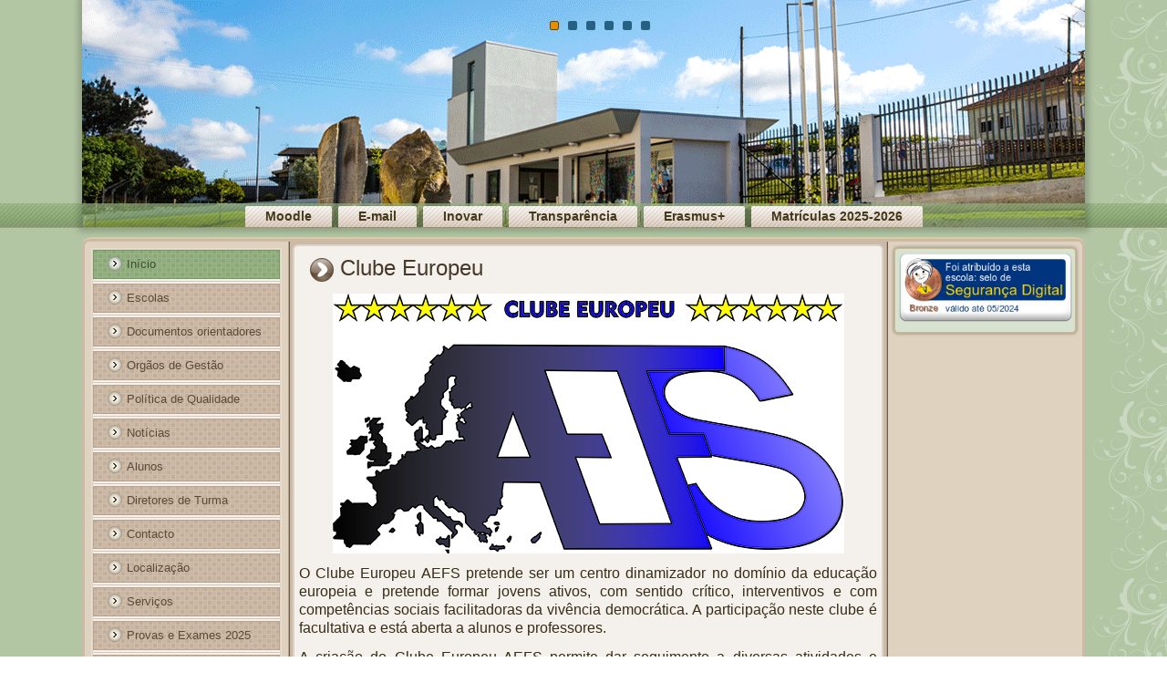

--- FILE ---
content_type: text/html; charset=utf-8
request_url: https://aeferreiradasilva.org/index.php/servicos/ebs-dr-ferreira-da-silva/bufete/26-projetos/304-clube-europeu
body_size: 22312
content:
<!DOCTYPE html>
<html dir="ltr" lang="pt-pt">
<head>
    <base href="https://aeferreiradasilva.org/index.php/servicos/ebs-dr-ferreira-da-silva/bufete/26-projetos/304-clube-europeu" />
	<meta http-equiv="content-type" content="text/html; charset=utf-8" />
	<meta name="keywords" content="Agrupamento
Escolas 
Ferreira da Silva" />
	<meta name="description" content="Agrupamento de Escolas Dr. Ferreira da Silva" />
	<meta name="generator" content="Joomla! - Open Source Content Management" />
	<title>Clube Europeu</title>
	<link href="/plugins/content/pdf_embed/assets/css/style.css" rel="stylesheet" type="text/css" />
	<link href="/plugins/system/jcemediabox/css/jcemediabox.css?1d12bb5a40100bbd1841bfc0e498ce7b" rel="stylesheet" type="text/css" />
	<link href="/plugins/system/jcemediabox/themes/standard/css/style.css?50fba48f56052a048c5cf30829163e4d" rel="stylesheet" type="text/css" />
	<style type="text/css">
#scrollToTop {
	cursor: pointer;
	font-size: 0.9em;
	position: fixed;
	text-align: center;
	z-index: 9999;
	-webkit-transition: background-color 0.2s ease-in-out;
	-moz-transition: background-color 0.2s ease-in-out;
	-ms-transition: background-color 0.2s ease-in-out;
	-o-transition: background-color 0.2s ease-in-out;
	transition: background-color 0.2s ease-in-out;

	background: #2eaae8;
	color: #120808;
	border-radius: 0px;
	padding-left: 0px;
	padding-right: 0px;
	padding-top: 0px;
	padding-bottom: 0px;
	right: 10px; bottom: 10px;
}

#scrollToTop:hover {
	background: #2eaae8;
	color: #ffffff;
}

#scrollToTop > img {
	display: block;
	margin: 0 auto;
}
	</style>
	<script type="application/json" class="joomla-script-options new">{"csrf.token":"170790574aade2762f34386f3e99e559","system.paths":{"root":"","base":""}}</script>
	<script src="/media/system/js/mootools-core.js?3ce38837f86c75f5b7ee8e64f573c864" type="text/javascript"></script>
	<script src="/media/system/js/core.js?3ce38837f86c75f5b7ee8e64f573c864" type="text/javascript"></script>
	<script src="/media/system/js/mootools-more.js?3ce38837f86c75f5b7ee8e64f573c864" type="text/javascript"></script>
	<script src="/media/plg_system_sl_scrolltotop/js/scrolltotop_mt.js" type="text/javascript"></script>
	<script src="/media/jui/js/jquery.min.js?3ce38837f86c75f5b7ee8e64f573c864" type="text/javascript"></script>
	<script src="/media/jui/js/jquery-noconflict.js?3ce38837f86c75f5b7ee8e64f573c864" type="text/javascript"></script>
	<script src="/media/jui/js/jquery-migrate.min.js?3ce38837f86c75f5b7ee8e64f573c864" type="text/javascript"></script>
	<script src="/media/system/js/caption.js?3ce38837f86c75f5b7ee8e64f573c864" type="text/javascript"></script>
	<script src="/plugins/system/jcemediabox/js/jcemediabox.js?0c56fee23edfcb9fbdfe257623c5280e" type="text/javascript"></script>
	<script type="text/javascript">
document.addEvent('domready', function() {
	new Skyline_ScrollToTop({
		'image':		'/images/botoes/topo.png',
		'text':			'',
		'title':		'',
		'className':	'scrollToTop',
		'duration':		500,
		'transition':	Fx.Transitions.linear
	});
});(function(d){
					  var js, id = 'powr-js', ref = d.getElementsByTagName('script')[0];
					  if (d.getElementById(id)) {return;}
					  js = d.createElement('script'); js.id = id; js.async = true;
					  js.src = 'https://aeferreiradasilva.org/plugins/content/powrshortcodes/powr_joomla.js';
					  js.setAttribute('powr-token','BWAM9o1Kie1571227424');
					  js.setAttribute('external-type','joomla');
					  ref.parentNode.insertBefore(js, ref);
					}(document));jQuery(function($) {
			 $('.hasTip').each(function() {
				var title = $(this).attr('title');
				if (title) {
					var parts = title.split('::', 2);
					var mtelement = document.id(this);
					mtelement.store('tip:title', parts[0]);
					mtelement.store('tip:text', parts[1]);
				}
			});
			var JTooltips = new Tips($('.hasTip').get(), {"maxTitleChars": 50,"fixed": false});
		});jQuery(window).on('load',  function() {
				new JCaption('img.caption');
			});JCEMediaBox.init({popup:{width:"",height:"",legacy:0,lightbox:0,shadowbox:0,resize:1,icons:1,overlay:1,overlayopacity:0.8,overlaycolor:"#000000",fadespeed:500,scalespeed:500,hideobjects:0,scrolling:"fixed",close:2,labels:{'close':'Close','next':'Next','previous':'Previous','cancel':'Cancel','numbers':'{$current} of {$total}'},cookie_expiry:"",google_viewer:0},tooltip:{className:"tooltip",opacity:0.8,speed:150,position:"br",offsets:{x: 16, y: 16}},base:"/",imgpath:"plugins/system/jcemediabox/img",theme:"standard",themecustom:"",themepath:"plugins/system/jcemediabox/themes",mediafallback:0,mediaselector:"audio,video"});
	</script>

    <link rel="stylesheet" href="/templates/system/css/system.css" />
    <link rel="stylesheet" href="/templates/system/css/general.css" />

    <!-- Created by Artisteer v4.3.0.60745 -->
    
    
    <meta name="viewport" content="initial-scale = 1.0, maximum-scale = 1.0, user-scalable = no, width = device-width" />

    <!--[if lt IE 9]><script src="https://html5shiv.googlecode.com/svn/trunk/html5.js"></script><![endif]-->
    <link rel="stylesheet" href="/templates/2018_1/css/template.css" media="screen" type="text/css" />
    <!--[if lte IE 7]><link rel="stylesheet" href="/templates/2018_1/css/template.ie7.css" media="screen" /><![endif]-->
    <link rel="stylesheet" href="/templates/2018_1/css/template.responsive.css" media="all" type="text/css" />
<link rel="stylesheet" type="text/css" href="http://fonts.googleapis.com/css?family=Alef|Aladin|Hanuman&amp;subset=latin" />

    <script>if ('undefined' != typeof jQuery) document._artxJQueryBackup = jQuery;</script>
    <script src="/templates/2018_1/jquery.js"></script>
    <script>jQuery.noConflict();</script>

    <script src="/templates/2018_1/script.js"></script>
    <script src="/templates/2018_1/script.responsive.js"></script>
    <script src="/templates/2018_1/modules.js"></script>
        <script>if (document._artxJQueryBackup) jQuery = document._artxJQueryBackup;</script>
</head>
<body>

<div id="art-main">
    <div id="art-hmenu-bg" class="art-bar art-nav">
    </div>
<header class="art-header">
    <div class="art-shapes">
        
            </div>
<div class="art-slider art-slidecontainerheader" data-width="1100" data-height="250">
    <div class="art-slider-inner">
<div class="art-slide-item art-slideheader0">


</div>
<div class="art-slide-item art-slideheader1">


</div>
<div class="art-slide-item art-slideheader2">


</div>
<div class="art-slide-item art-slideheader3">


</div>
<div class="art-slide-item art-slideheader4">


</div>
<div class="art-slide-item art-slideheader5">


</div>

    </div>
</div>
<div class="art-slidenavigator art-slidenavigatorheader" data-left="0.5191489" data-top="0.03846154">
<a href="#" class="art-slidenavigatoritem"></a><a href="#" class="art-slidenavigatoritem"></a><a href="#" class="art-slidenavigatoritem"></a><a href="#" class="art-slidenavigatoritem"></a><a href="#" class="art-slidenavigatoritem"></a><a href="#" class="art-slidenavigatoritem"></a>
</div>







<nav class="art-nav">
    <div class="art-nav-inner">
    
<ul class="art-hmenu"><li class="item-114"><a href="https://moodle.aeferreiradasilva.org/" target="_blank">Moodle</a></li><li class="item-115"><a href="https://m365.cloud.microsoft/apps/" target="_blank">E-mail</a></li><li class="item-116 deeper parent"><a class="separator">Inovar</a><ul><li class="item-117"><a href="https://aeferreiradasilva.inovarmais.com/alunos/Inicial.wgx" target="_blank">Ensino regular</a></li><li class="item-118"><a href="https://aeferreiradasilva.inovarmais.com/profissional/Inicial.wgx" target="_blank">Ensino profissional</a></li><li class="item-186"><a href="https://aeferreiradasilva.inovarmais.com/paa/Inicial.wgx" target="_blank">Inovar PAA</a></li></ul></li><li class="item-237"><a href="/index.php/transparencia">Transparência</a></li><li class="item-207 deeper parent"><a class="separator">Erasmus+</a><ul><li class="item-208"><a href="/index.php/erasmus/play2adapt">Play2adapt</a></li><li class="item-214"><a href="/index.php/erasmus/effective-communication-communication-skills">Effective Communication - Communication Skills</a></li><li class="item-215"><a href="/index.php/erasmus/traditions-include-values">Traditions Include Values</a></li><li class="item-216"><a href="/index.php/erasmus/clean-nature-long-life">Clean Nature Long Life  </a></li><li class="item-245"><a href="https://si-edu.eu/" target="_blank">Plataforma SIE</a></li></ul></li><li class="item-232 deeper parent"><a class="separator">Matrículas 2025-2026</a><ul><li class="item-233"><a href="/images/24_25/matriculas/1_Flyer_PortalMatrculas2025_A4_22ABRIL_31MAIO_v02.pdf" target="_blank"> Educação Pré-Escolar e 1.º Ano</a></li></ul></li></ul> 
        </div>
    </nav>

                    
</header>
<div class="art-sheet clearfix">
            <div class="art-layout-wrapper">
                <div class="art-content-layout">
                    <div class="art-content-layout-row">
                        <div class="art-layout-cell art-sidebar1">
<div class="art-vmenublock clearfix"><div class="art-vmenublockcontent"><ul class="art-vmenu"><li class="item-101 active"><a class=" active" href="/index.php">Início</a></li><li class="item-119 deeper parent"><a class="separator">Escolas</a><ul><li class="item-120"><a href="/index.php/escolas/ebs-dr-ferreira-da-silva">EBS Dr. Ferreira da Silva</a></li><li class="item-121"><a href="/index.php/escolas/eb-com-angelo-azevedo">EB Com. Ângelo Azevedo</a></li><li class="item-122"><a href="/index.php/escolas/eb-ji-do-picoto">EB/JI do Picoto</a></li><li class="item-123"><a href="/index.php/escolas/eb-ji-faria-de-baixo">EB/JI Faria de Baixo</a></li><li class="item-124"><a href="/index.php/escolas/eb-maria-godinho">EB Maria Godinho</a></li><li class="item-125"><a href="/index.php/escolas/ji-largo-da-feira">JI Largo da Feira</a></li><li class="item-126"><a href="/index.php/escolas/eb-ji-bustelo">EB / JI Bustelo</a></li></ul></li><li class="item-144 deeper parent"><a class="separator">Documentos orientadores</a><ul><li class="item-145"><a href="/images/estruturantes/Projeto_Educativo_AEFS_2022-2025_8_10_2025.pdf" target="_blank">Projeto Educativo</a></li><li class="item-146"><a href="/images/22-23/Regulamento_Interno_AEFS_23_25.pdf" target="_blank">Regulamento Interno</a></li><li class="item-147"><a href="/index.php/documentos-orientadores/calendario-escolar-16-17">Calendário escolar 25/26</a></li><li class="item-148"><a href="https://aeferreiradasilva.inovarmais.com/paa//viewer/app/index.html#/home" target="_blank">PAA 2025/2026</a></li><li class="item-149"><a href="/index.php/documentos-orientadores/plano-de-estudos">Plano de estudos</a></li><li class="item-225"><a href="/images/estruturantes/Consentimento_RGPD.pdf" target="_blank">Política de Privacidade e Proteção de Dados Pessoais</a></li></ul></li><li class="item-152 deeper parent"><a class="separator">Orgãos de Gestão</a><ul><li class="item-153"><a href="/index.php/orgaos-de-gestao/conselho-geral">Conselho Geral</a></li><li class="item-154"><a href="/index.php/orgaos-de-gestao/direcao">Direção</a></li><li class="item-155"><a href="/index.php/orgaos-de-gestao/conselho-pedagogico">Conselho Pedagógico</a></li><li class="item-156"><a href="/index.php/orgaos-de-gestao/conselho-administrativo">Conselho Administrativo</a></li><li class="item-157"><a href="/index.php/orgaos-de-gestao/departamentos-curriculares">Departamentos Curriculares</a></li></ul></li><li class="item-209 deeper parent"><a href="/index.php/politica-de-qualidade">Política de Qualidade</a><ul><li class="item-210"><a href="/index.php/politica-de-qualidade/autoavaliacao">Autoavaliação</a></li><li class="item-211 deeper parent"><a href="/index.php/politica-de-qualidade/eqavet">EQAVET</a><ul><li class="item-235"><a href="https://aeferreiradasilva.org/images/eqavet/parcerias.pdf" target="_blank">Parcerias</a></li><li class="item-236"><a href="/index.php/politica-de-qualidade/eqavet/testemunhos" target="_blank">Testemunhos</a></li></ul></li><li class="item-223"><a href="/index.php/politica-de-qualidade/selo-eqavet">Certificação EQAVET</a></li><li class="item-224"><a href="/images/eqavet/4427_selo.pdf" target="_blank">Selo EQAVET</a></li></ul></li><li class="item-151"><a href="/index.php/noicias">Notícias</a></li><li class="item-158 deeper parent"><a class="separator">Alunos</a><ul><li class="item-159"><a href="/index.php/alunos/provedor-do-aluno">Provedor do aluno</a></li></ul></li><li class="item-161 deeper parent"><a class="separator">Diretores de Turma</a><ul><li class="item-162"><a href="/index.php/diretores-de-turma/ebs-dr-ferreira-da-silva">EBS Dr. Ferreira da Silva</a></li><li class="item-163"><a href="/index.php/diretores-de-turma/eb-com-angelo-azevedo">EB Com. Ângelo Azevedo</a></li></ul></li><li class="item-128"><a href="/index.php/contacto">Contacto</a></li><li class="item-129 deeper parent"><a class="separator">Localização</a><ul><li class="item-130"><a href="https://maps.app.goo.gl/Ws9HVe1pC2WwuSPt8" target="_blank">Mapa</a></li></ul></li><li class="item-131 deeper parent"><a class="separator">Serviços</a><ul><li class="item-132 deeper parent"><a class="separator">EBS Dr. Ferreira da Silva</a><ul><li class="item-135"><a href="/index.php/servicos/ebs-dr-ferreira-da-silva/papelaria">Papelaria</a></li><li class="item-136"><a href="/index.php/servicos/ebs-dr-ferreira-da-silva/reprografia">Reprografia</a></li><li class="item-138"><a href="/index.php/servicos/ebs-dr-ferreira-da-silva/servicos-administrativos">Serviços Administrativos</a></li><li class="item-140"><a href="/index.php/servicos/ebs-dr-ferreira-da-silva/refeitorio">Refeitório</a></li><li class="item-142 current"><a href="/index.php/servicos/ebs-dr-ferreira-da-silva/bufete">Bufete</a></li></ul></li><li class="item-133 deeper parent"><a class="separator">EB Com. Ângelo Azevedo</a><ul><li class="item-134"><a href="/index.php/servicos/eb-com-angelo-azevedo/papelaria">Papelaria</a></li><li class="item-137"><a href="/index.php/servicos/eb-com-angelo-azevedo/reprografia">Reprografia</a></li><li class="item-139"><a href="/index.php/servicos/eb-com-angelo-azevedo/servicos-administrativos">Serviços Administrativos</a></li><li class="item-141"><a href="/index.php/servicos/eb-com-angelo-azevedo/refeitorio">Refeitório</a></li><li class="item-143"><a href="/index.php/servicos/eb-com-angelo-azevedo/bufete">Bufete</a></li></ul></li></ul></li><li class="item-230 deeper parent"><a class="separator">Provas e Exames 2025</a><ul><li class="item-231"><a href="/index.php/provas-e-exames-2023/informacoes">Informações</a></li></ul></li><li class="item-238 deeper parent"><a>Pessoas 2030</a><ul><li class="item-239 deeper parent"><a href="/index.php?Itemid=">Cursos Profissionais</a><ul><li class="item-240"><a href="https://aeferreiradasilva.org/images/pessoas2030/23_24/Pessoas_20_30_operacao_23_24_Web.pdf" target="_blank">Ano letivo 23-24</a></li><li class="item-241"><a href="https://aeferreiradasilva.org/images/pessoas2030/24_25/Ficha_de_Operao_24_25_web.pdf" target="_blank">Ano letivo 24-25</a></li></ul></li><li class="item-242"><a href="/images/pessoas2030/PRA_Cartaz_Divulgacao.pdf" target="_blank">PRA</a></li><li class="item-243"><a href="/images/pessoas2030/24_25/PESSOAS2030_FichaOperacao_PRA.pdf" target="_blank">Recuperação das Aprendizagens</a></li></ul></li><li class="item-246"><a href="/index.php/documentos-e-formularios">Documentos e formulários</a></li></ul></div></div><div class="art-block clearfix"><div class="art-blockheader"><h3 class="t">Projetos</h3></div><div class="art-blockcontent"><div class="custom"  >
	<div><a href="/index.php/26-projetos/12-projeto-eco-escola-2"><img src="/images/projetos/eco_escola_botao1.png" alt="eco escola botao1" width="192" height="63" style="margin-top: -3px; display: block; margin-left: auto; margin-right: auto;" /></a></div>
<div><a href="/index.php/servicos/ebs-dr-ferreira-da-silva/bufete/26-projetos/7-biblioteca-escolar" target="_self"><img src="/images/projetos/botao_bibliotecas.png" alt="botao bibliotecas" style="margin-top: -4px; margin-left: auto; display: block; margin-right: auto;" /></a></div>
<div><a href="/index.php/26-projetos/10-os-media-no-agrupamento"><img src="/images/projetos/botao_media.png" alt="botao media" style="margin-top: -4px; margin-left: auto; display: block; margin-right: auto;" /></a></div>
<div><a href="/index.php/26-projetos/9-agrupamento-promotor-de-saude"><img src="/images/projetos/botao_eps_es.png" alt="botao eps es" style="margin-top: -4px; margin-left: auto; display: block; margin-right: auto;" /></a></div>
<div><a href="/index.php/26-projetos/6-oficina-de-teatro"><img src="/images/projetos/botao_teatro.png" alt="botao teatro" style="margin-top: -4px; margin-left: auto; display: block; margin-right: auto;" /></a></div>
<div style="text-align: center;"><a href="/index.php/servicos/ebs-dr-ferreira-da-silva/bufete/26-projetos/8-desporto-escolar"><img src="/images/projetos/botao_desporto_escolar.png" alt="botao desporto escolar" width="191" height="62" style="margin-top: -4px; display: block; margin-left: auto; margin-right: auto;" /></a></div>
<div style="text-align: center;"><a href="/index.php/servicos/ebs-dr-ferreira-da-silva/bufete/26-projetos/304-clube-europeu"><img src="/images/projetos/botao_clube_europeu.jpg" alt="botao clube europeu" width="191" height="62" style="display: block; margin-left: auto; margin-right: auto; margin-top: -4px;" /></a></div>
<div style="text-align: center;"><a href="/index.php/servicos/ebs-dr-ferreira-da-silva/bufete/26-projetos/800-erasmus"><img src="/images/projetos/botao_erasmus.jpg" alt="botao erasmus" width="191" height="62" style="display: block; margin-left: auto; margin-right: auto; margin-top: -4px;" /></a></div>
<div style="text-align: center;"><a href="/index.php/servicos/ebs-dr-ferreira-da-silva/bufete/26-projetos/803-etwinning"><img src="/images/projetos/botao_eTwinning.jpg" alt="botao eTwinning" width="191" height="62" style="display: block; margin: -4px auto;" /></a></div>
<div><a href="/index.php/servicos/ebs-dr-ferreira-da-silva/bufete/26-projetos/801-clube-de-protecao-civil"><img src="/images/projetos/1protecao_civil.jpg" alt="1protecao civil" width="191" height="62" style="margin-top: 6px; display: block; margin-left: auto; margin-right: auto;" /></a></div>
<div><a href="/index.php/servicos/ebs-dr-ferreira-da-silva/bufete/26-projetos/802-clube-de-robotica"><img src="/images/projetos/Robotica.jpg" alt="Robotica" width="191" height="62" style="display: block; margin-left: auto; margin-right: auto; margin-top: -2px;" /></a></div>
<div><a href="/index.php/servicos/ebs-dr-ferreira-da-silva/bufete/26-projetos/804-plano-nacional-das-artes"><img src="/images/projetos/Plano_artes.jpg" alt="Plano artes" width="191" height="62" style="display: block; margin-left: auto; margin-right: auto; margin-top: -4px;" /></a></div></div></div></div>



                        </div>

                        <div class="art-layout-cell art-content">
<article class="art-post art-messages"><div class="art-postcontent clearfix">
<div id="system-message-container">
</div></div></article><div class="item-page" itemscope itemtype="http://schema.org/Article"><article class="art-post"><h2 class="art-postheader"><span class="art-postheadericon">Clube Europeu</span></h2><div class="art-postcontent clearfix"><div class="art-article"><p><img src="/images/projetos/C_europeuweb.jpg" alt="C europeuweb" style="display: block; margin-left: auto; margin-right: auto; border: 0px solid #000000;" /></p>
<p style="text-align: justify;"><span style="font-size: 12pt; font-family: Calibri, sans-serif;">O Clube Europeu AEFS pretende ser um centro dinamizador no dom&iacute;nio da educa&ccedil;&atilde;o europeia e pretende formar jovens ativos, com sentido cr&iacute;tico, interventivos e com compet&ecirc;ncias sociais facilitadoras da viv&ecirc;ncia democr&aacute;tica. A participa&ccedil;&atilde;o neste clube &eacute; facultativa e est&aacute; aberta a alunos e professores. </span></p>
<p style="text-align: justify;"><span style="font-size: 12pt; font-family: Calibri, sans-serif;">A cria&ccedil;&atilde;o do Clube Europeu AEFS permite dar seguimento a diversas atividades e projetos, realizados em anos letivos transatos e ligados ao ideal da Uni&atilde;o e Cidadania Europeia. Pretende-se, ainda, planificar, colaborar na organiza&ccedil;&atilde;o de eventos e disseminar todas as atividades desenvolvidas no Agrupamento que transmitam essa mesma viv&ecirc;ncia da cidadania europeia, seja atrav&eacute;s de publica&ccedil;&otilde;es no jornal do Agrupamento, na p&aacute;gina do Agrupamento ou em outras publica&ccedil;&otilde;es a criar.</span></p></div></div></article></div><!-- begin nostyle -->
<div class="art-nostyle">
<!-- begin nostyle content -->


<div class="custom"  >
	<p><img src="/images/pessoas2030/barra_pessoas_20_30_web_24_25.png" alt="barra pessoas 20 30 web 24 25" width="633" height="100" style="display: block; margin-left: auto; margin-right: auto; border: #ada37b initial;" /></p></div>
<!-- end nostyle content -->
</div>
<!-- end nostyle -->



                        </div>
                        <div class="art-layout-cell art-sidebar2">
<div class="art-block clearfix"><div class="art-blockcontent"><div class="custom"  >
	<p><a href="http://www.esafetylabel.eu" target="_blank"><img src="/images/22-23/Bronze_2022_11_pt_abe66.png" alt="Bronze 2022 11 pt abe66" width="190" height="76" style="margin-top: -1px; margin-bottom: -1px; margin-left: -6px; border: 0px solid #000000;" /></a></p></div></div></div>

                        </div>
                    </div>
                </div>
            </div>


    </div>
<footer class="art-footer">
  <div class="art-footer-inner">
<div class="art-content-layout layout-item-0">
    <div class="art-content-layout-row">
    <div class="art-layout-cell layout-item-1" style="width: 100%">
        <p style="text-align: center;">2021&nbsp;<span style="line-height: 115%; font-family: Arial, sans-serif; font-size: 10pt;">©&nbsp;</span>&nbsp;Agrupamento de Escolas Dr. Ferreira da Silva</p>
    </div>
    </div>
</div>

  </div>
</footer>

</div>


</body>
</html>

--- FILE ---
content_type: text/css
request_url: https://aeferreiradasilva.org/templates/2018_1/css/template.css
body_size: 93217
content:
#art-main
{
  background: #B2C6A4 url('../images/page.png') top right repeat-y fixed;
  margin: 0 auto;
  font-size: 13px;
  font-family: Hanuman, Arial, 'Arial Unicode MS', Helvetica, Sans-Serif;
  font-weight: normal;
  font-style: normal;
  position: relative;
  width: 100%;
  min-height: 100%;
  left: 0;
  top: 0;
  cursor: default;
  overflow: hidden;
}

table, ul.art-hmenu
{
  font-size: 13px;
  font-family: Hanuman, Arial, 'Arial Unicode MS', Helvetica, Sans-Serif;
  font-weight: normal;
  font-style: normal;
}

h1, h2, h3, h4, h5, h6, p, a, ul, ol, li
{
  margin: 0;
  padding: 0;
}

.art-button
{
  border-collapse: separate;
  -webkit-background-origin: border !important;
  -moz-background-origin: border !important;
  background-origin: border-box !important;
  background: #CFB987;
  background: transparent;
  -webkit-border-radius: 6px;
  -moz-border-radius: 6px;
  border-radius: 6px;
  border: 1px solid #C2A666;
  padding: 0 5px;
  margin: 0 auto;
  height: 20px;
}

.art-postcontent, .art-postheadericons, .art-postfootericons, .art-blockcontent, ul.art-vmenu a
{
  text-align: left;
}

.art-postcontent, .art-postcontent li, .art-postcontent table, .art-postcontent a, .art-postcontent a:link, .art-postcontent a:visited, .art-postcontent a.visited, .art-postcontent a:hover, .art-postcontent a.hovered
{
  font-family: Hanuman, Arial, 'Arial Unicode MS', Helvetica, Sans-Serif;
  text-align: justify;
  line-height: 150%;
}

.art-postcontent p
{
  margin: 12px 0;
}

.art-postcontent h1, .art-postcontent h1 a, .art-postcontent h1 a:link, .art-postcontent h1 a:visited, .art-postcontent h1 a:hover, .art-postcontent h2, .art-postcontent h2 a, .art-postcontent h2 a:link, .art-postcontent h2 a:visited, .art-postcontent h2 a:hover, .art-postcontent h3, .art-postcontent h3 a, .art-postcontent h3 a:link, .art-postcontent h3 a:visited, .art-postcontent h3 a:hover, .art-postcontent h4, .art-postcontent h4 a, .art-postcontent h4 a:link, .art-postcontent h4 a:visited, .art-postcontent h4 a:hover, .art-postcontent h5, .art-postcontent h5 a, .art-postcontent h5 a:link, .art-postcontent h5 a:visited, .art-postcontent h5 a:hover, .art-postcontent h6, .art-postcontent h6 a, .art-postcontent h6 a:link, .art-postcontent h6 a:visited, .art-postcontent h6 a:hover, .art-blockheader .t, .art-blockheader .t a, .art-blockheader .t a:link, .art-blockheader .t a:visited, .art-blockheader .t a:hover, .art-vmenublockheader .t, .art-vmenublockheader .t a, .art-vmenublockheader .t a:link, .art-vmenublockheader .t a:visited, .art-vmenublockheader .t a:hover, .art-headline, .art-headline a, .art-headline a:link, .art-headline a:visited, .art-headline a:hover, .art-slogan, .art-slogan a, .art-slogan a:link, .art-slogan a:visited, .art-slogan a:hover, .art-postheader, .art-postheader a, .art-postheader a:link, .art-postheader a:visited, .art-postheader a:hover
{
  font-size: 32px;
  font-family: Aladin, Arial, 'Arial Unicode MS', Helvetica, Sans-Serif;
  font-weight: normal;
  font-style: normal;
  line-height: 120%;
}

.art-postcontent a, .art-postcontent a:link
{
  font-family: Hanuman, Arial, 'Arial Unicode MS', Helvetica, Sans-Serif;
  text-decoration: none;
  color: #72935C;
}

.art-postcontent a:visited, .art-postcontent a.visited
{
  font-family: Hanuman, Arial, 'Arial Unicode MS', Helvetica, Sans-Serif;
  text-decoration: none;
  color: #977759;
}

.art-postcontent  a:hover, .art-postcontent a.hover
{
  font-family: Hanuman, Arial, 'Arial Unicode MS', Helvetica, Sans-Serif;
  text-decoration: underline;
  color: #E2341D;
}

.art-postcontent h1
{
  color: #977759;
  margin: 10px 0 0;
  font-size: 30px;
  font-family: Aladin, Arial, 'Arial Unicode MS', Helvetica, Sans-Serif;
}

.art-blockcontent h1
{
  margin: 10px 0 0;
  font-size: 30px;
  font-family: Aladin, Arial, 'Arial Unicode MS', Helvetica, Sans-Serif;
}

.art-postcontent h1 a, .art-postcontent h1 a:link, .art-postcontent h1 a:hover, .art-postcontent h1 a:visited, .art-blockcontent h1 a, .art-blockcontent h1 a:link, .art-blockcontent h1 a:hover, .art-blockcontent h1 a:visited
{
  font-size: 30px;
  font-family: Aladin, Arial, 'Arial Unicode MS', Helvetica, Sans-Serif;
}

.art-postcontent h2
{
  color: #3D4E31;
  margin: 10px 0 0;
  font-size: 24px;
  font-family: Aladin, Arial, 'Arial Unicode MS', Helvetica, Sans-Serif;
}

.art-blockcontent h2
{
  margin: 10px 0 0;
  font-size: 24px;
  font-family: Aladin, Arial, 'Arial Unicode MS', Helvetica, Sans-Serif;
}

.art-postcontent h2 a, .art-postcontent h2 a:link, .art-postcontent h2 a:hover, .art-postcontent h2 a:visited, .art-blockcontent h2 a, .art-blockcontent h2 a:link, .art-blockcontent h2 a:hover, .art-blockcontent h2 a:visited
{
  font-size: 24px;
  font-family: Aladin, Arial, 'Arial Unicode MS', Helvetica, Sans-Serif;
}

.art-postcontent h3
{
  color: #72935C;
  margin: 10px 0 0;
  font-size: 20px;
  font-family: Aladin, Arial, 'Arial Unicode MS', Helvetica, Sans-Serif;
}

.art-blockcontent h3
{
  margin: 10px 0 0;
  font-size: 20px;
  font-family: Aladin, Arial, 'Arial Unicode MS', Helvetica, Sans-Serif;
}

.art-postcontent h3 a, .art-postcontent h3 a:link, .art-postcontent h3 a:hover, .art-postcontent h3 a:visited, .art-blockcontent h3 a, .art-blockcontent h3 a:link, .art-blockcontent h3 a:hover, .art-blockcontent h3 a:visited
{
  font-size: 20px;
  font-family: Aladin, Arial, 'Arial Unicode MS', Helvetica, Sans-Serif;
}

.art-postcontent h4
{
  color: #242F1D;
  margin: 10px 0 0;
  font-size: 18px;
  font-family: Aladin, Arial, 'Arial Unicode MS', Helvetica, Sans-Serif;
}

.art-blockcontent h4
{
  margin: 10px 0 0;
  font-size: 18px;
  font-family: Aladin, Arial, 'Arial Unicode MS', Helvetica, Sans-Serif;
}

.art-postcontent h4 a, .art-postcontent h4 a:link, .art-postcontent h4 a:hover, .art-postcontent h4 a:visited, .art-blockcontent h4 a, .art-blockcontent h4 a:link, .art-blockcontent h4 a:hover, .art-blockcontent h4 a:visited
{
  font-size: 18px;
  font-family: Aladin, Arial, 'Arial Unicode MS', Helvetica, Sans-Serif;
}

.art-postcontent h5
{
  color: #242F1D;
  margin: 10px 0 0;
  font-size: 15px;
  font-family: Aladin, Arial, 'Arial Unicode MS', Helvetica, Sans-Serif;
}

.art-blockcontent h5
{
  margin: 10px 0 0;
  font-size: 15px;
  font-family: Aladin, Arial, 'Arial Unicode MS', Helvetica, Sans-Serif;
}

.art-postcontent h5 a, .art-postcontent h5 a:link, .art-postcontent h5 a:hover, .art-postcontent h5 a:visited, .art-blockcontent h5 a, .art-blockcontent h5 a:link, .art-blockcontent h5 a:hover, .art-blockcontent h5 a:visited
{
  font-size: 15px;
  font-family: Aladin, Arial, 'Arial Unicode MS', Helvetica, Sans-Serif;
}

.art-postcontent h6
{
  color: #587147;
  margin: 10px 0 0;
  font-size: 13px;
  font-family: Aladin, Arial, 'Arial Unicode MS', Helvetica, Sans-Serif;
}

.art-blockcontent h6
{
  margin: 10px 0 0;
  font-size: 13px;
  font-family: Aladin, Arial, 'Arial Unicode MS', Helvetica, Sans-Serif;
}

.art-postcontent h6 a, .art-postcontent h6 a:link, .art-postcontent h6 a:hover, .art-postcontent h6 a:visited, .art-blockcontent h6 a, .art-blockcontent h6 a:link, .art-blockcontent h6 a:hover, .art-blockcontent h6 a:visited
{
  font-size: 13px;
  font-family: Aladin, Arial, 'Arial Unicode MS', Helvetica, Sans-Serif;
}

header, footer, article, nav, #art-hmenu-bg, .art-sheet, .art-hmenu a, .art-vmenu a, .art-slidenavigator > a, .art-checkbox:before, .art-radiobutton:before
{
  -webkit-background-origin: border !important;
  -moz-background-origin: border !important;
  background-origin: border-box !important;
}

header, footer, article, nav, #art-hmenu-bg, .art-sheet, .art-slidenavigator > a, .art-checkbox:before, .art-radiobutton:before
{
  display: block;
  -webkit-box-sizing: border-box;
  -moz-box-sizing: border-box;
  box-sizing: border-box;
}

ul
{
  list-style-type: none;
}

ol
{
  list-style-position: inside;
}

html, body
{
  height: 100%;
}

/**
 * 2. Prevent iOS text size adjust after orientation change, without disabling
 *    user zoom.
 * https://github.com/necolas/normalize.css
 */

html
{
  -ms-text-size-adjust: 100%;
  -webkit-text-size-adjust: 100%;
}

body
{
  padding: 0;
  margin: 0;
  min-width: 1100px;
  color: #372D16;
}

.art-header:before, #art-header-bg:before, .art-layout-cell:before, .art-layout-wrapper:before, .art-footer:before, .art-nav:before, #art-hmenu-bg:before, .art-sheet:before
{
  width: 100%;
  content: " ";
  display: table;
  border-collapse: collapse;
  border-spacing: 0;
}

.art-header:after, #art-header-bg:after, .art-layout-cell:after, .art-layout-wrapper:after, .art-footer:after, .art-nav:after, #art-hmenu-bg:after, .art-sheet:after, .cleared, .clearfix:after
{
  clear: both;
  font: 0/0 serif;
  display: block;
  content: " ";
}

form
{
  padding: 0 !important;
  margin: 0 !important;
}

table.position
{
  position: relative;
  width: 100%;
  table-layout: fixed;
}

li h1, .art-postcontent li h1, .art-blockcontent li h1
{
  margin: 1px;
}

li h2, .art-postcontent li h2, .art-blockcontent li h2
{
  margin: 1px;
}

li h3, .art-postcontent li h3, .art-blockcontent li h3
{
  margin: 1px;
}

li h4, .art-postcontent li h4, .art-blockcontent li h4
{
  margin: 1px;
}

li h5, .art-postcontent li h5, .art-blockcontent li h5
{
  margin: 1px;
}

li h6, .art-postcontent li h6, .art-blockcontent li h6
{
  margin: 1px;
}

li p, .art-postcontent li p, .art-blockcontent li p
{
  margin: 1px;
}

.art-shapes
{
  position: absolute;
  top: 0;
  right: 0;
  bottom: 0;
  left: 0;
  overflow: hidden;
  z-index: 0;
}

.art-slider-inner
{
  position: relative;
  overflow: hidden;
  width: 100%;
  height: 100%;
}

.art-slidenavigator > a
{
  display: inline-block;
  vertical-align: middle;
  outline-style: none;
  font-size: 1px;
}

.art-slidenavigator > a:last-child
{
  margin-right: 0 !important;
}

.art-slidecontainerheader
{
  position: relative;
  width: 100%;
  height: 100%;
}

.default-responsive .art-header .art-slidecontainerheader, .responsive .art-header .art-slidecontainerheader
{
  position: absolute !important;
}

.responsive .art-pageslider .art-slidecontainerheader
{
  position: absolute !important;
}

.art-slidecontainerheader .art-slide-item
{
  -webkit-transform: rotate(0);
  -moz-transform: rotate(0);
  transform: rotate(0);
}

.art-slidecontainerheader .art-slide-item
{
  -webkit-transition: 900ms ease-in-out opacity;
  -moz-transition: 900ms ease-in-out opacity;
  -ms-transition: 900ms ease-in-out opacity;
  -o-transition: 900ms ease-in-out opacity;
  transition: 900ms ease-in-out opacity;
  position: absolute !important;
  display: none;
  left: 0;
  top: 0;
  opacity: 0;
  width: 100%;
  height: 100%;
}

.art-slidecontainerheader .active, .art-slidecontainerheader .next, .art-slidecontainerheader .prev
{
  display: block;
}

.art-slidecontainerheader .active
{
  opacity: 1;
}

.art-slidecontainerheader .next, .art-slidecontainerheader .prev
{
  width: 100%;
}

.art-slidecontainerheader .next.forward, .art-slidecontainerheader .prev.back
{
  opacity: 1;
}

.art-slidecontainerheader .active.forward
{
  opacity: 0;
}

.art-slidecontainerheader .active.back
{
  opacity: 0;
}

.art-slideheader0
{
  background-image: url('../images/slideheader0.png');
  background-position: center center;
  background-repeat: no-repeat;
}

/* special setup for header/pageslider */
.responsive .art-header .art-slideheader0
{
  background-image: url('../images/slideheader0.png');
  background-size: auto auto;
  background-position: center center;
  background-repeat: no-repeat;
}

.responsive .art-pageslider .art-slideheader0
{
  background-image: url('../images/slideheader0.png');
  background-size: auto auto;
  background-position: center center;
  background-repeat: no-repeat;
}

.default-responsive .art-header .art-slideheader0
{
  background-image: url('../images/slideheader0.png');
  background-size: auto auto;
  background-position: center center;
  background-repeat: no-repeat;
}

.default-responsive .art-pageslider .art-slideheader0
{
  background-image: url('../images/slideheader0.png');
  background-size: auto auto;
  background-position: center center;
  background-repeat: no-repeat;
}

.art-slideheader1
{
  background-image: url('../images/slideheader1.png');
  background-position: center center;
  background-repeat: no-repeat;
}

/* special setup for header/pageslider */
.responsive .art-header .art-slideheader1
{
  background-image: url('../images/slideheader1.png');
  background-size: auto auto;
  background-position: center center;
  background-repeat: no-repeat;
}

.responsive .art-pageslider .art-slideheader1
{
  background-image: url('../images/slideheader1.png');
  background-size: auto auto;
  background-position: center center;
  background-repeat: no-repeat;
}

.default-responsive .art-header .art-slideheader1
{
  background-image: url('../images/slideheader1.png');
  background-size: auto auto;
  background-position: center center;
  background-repeat: no-repeat;
}

.default-responsive .art-pageslider .art-slideheader1
{
  background-image: url('../images/slideheader1.png');
  background-size: auto auto;
  background-position: center center;
  background-repeat: no-repeat;
}

.art-slideheader2
{
  background-image: url('../images/slideheader2.png');
  background-position: center center;
  background-repeat: no-repeat;
}

/* special setup for header/pageslider */
.responsive .art-header .art-slideheader2
{
  background-image: url('../images/slideheader2.png');
  background-size: auto auto;
  background-position: center center;
  background-repeat: no-repeat;
}

.responsive .art-pageslider .art-slideheader2
{
  background-image: url('../images/slideheader2.png');
  background-size: auto auto;
  background-position: center center;
  background-repeat: no-repeat;
}

.default-responsive .art-header .art-slideheader2
{
  background-image: url('../images/slideheader2.png');
  background-size: auto auto;
  background-position: center center;
  background-repeat: no-repeat;
}

.default-responsive .art-pageslider .art-slideheader2
{
  background-image: url('../images/slideheader2.png');
  background-size: auto auto;
  background-position: center center;
  background-repeat: no-repeat;
}

.art-slideheader3
{
  background-image: url('../images/slideheader3.png');
  background-position: center center;
  background-repeat: no-repeat;
}

/* special setup for header/pageslider */
.responsive .art-header .art-slideheader3
{
  background-image: url('../images/slideheader3.png');
  background-size: auto auto;
  background-position: center center;
  background-repeat: no-repeat;
}

.responsive .art-pageslider .art-slideheader3
{
  background-image: url('../images/slideheader3.png');
  background-size: auto auto;
  background-position: center center;
  background-repeat: no-repeat;
}

.default-responsive .art-header .art-slideheader3
{
  background-image: url('../images/slideheader3.png');
  background-size: auto auto;
  background-position: center center;
  background-repeat: no-repeat;
}

.default-responsive .art-pageslider .art-slideheader3
{
  background-image: url('../images/slideheader3.png');
  background-size: auto auto;
  background-position: center center;
  background-repeat: no-repeat;
}

.art-slideheader4
{
  background-image: url('../images/slideheader4.png');
  background-position: center center;
  background-repeat: no-repeat;
}

/* special setup for header/pageslider */
.responsive .art-header .art-slideheader4
{
  background-image: url('../images/slideheader4.png');
  background-size: auto auto;
  background-position: center center;
  background-repeat: no-repeat;
}

.responsive .art-pageslider .art-slideheader4
{
  background-image: url('../images/slideheader4.png');
  background-size: auto auto;
  background-position: center center;
  background-repeat: no-repeat;
}

.default-responsive .art-header .art-slideheader4
{
  background-image: url('../images/slideheader4.png');
  background-size: auto auto;
  background-position: center center;
  background-repeat: no-repeat;
}

.default-responsive .art-pageslider .art-slideheader4
{
  background-image: url('../images/slideheader4.png');
  background-size: auto auto;
  background-position: center center;
  background-repeat: no-repeat;
}

.art-slideheader5
{
  background-image: url('../images/slideheader5.png');
  background-position: center center;
  background-repeat: no-repeat;
}

/* special setup for header/pageslider */
.responsive .art-header .art-slideheader5
{
  background-image: url('../images/slideheader5.png');
  background-size: auto auto;
  background-position: center center;
  background-repeat: no-repeat;
}

.responsive .art-pageslider .art-slideheader5
{
  background-image: url('../images/slideheader5.png');
  background-size: auto auto;
  background-position: center center;
  background-repeat: no-repeat;
}

.default-responsive .art-header .art-slideheader5
{
  background-image: url('../images/slideheader5.png');
  background-size: auto auto;
  background-position: center center;
  background-repeat: no-repeat;
}

.default-responsive .art-pageslider .art-slideheader5
{
  background-image: url('../images/slideheader5.png');
  background-size: auto auto;
  background-position: center center;
  background-repeat: no-repeat;
}

.art-slidenavigatorheader
{
  display: inline-block;
  position: absolute;
  direction: ltr !important;
  top: 8px;
  left: 45.31%;
  z-index: 101;
  line-height: 0 !important;
  -webkit-background-origin: border !important;
  -moz-background-origin: border !important;
  background-origin: border-box !important;
  -webkit-box-sizing: border-box;
  -moz-box-sizing: border-box;
  box-sizing: border-box;
  text-align: center;
  white-space: nowrap;
}

.art-slidenavigatorheader
{
  background: #84BCDB;
  background: transparent;
  background: transparent;
  background: transparent;
  background: transparent;
  background: transparent;
  -svg-background: transparent;
  padding: 15px;
}

.art-slidenavigatorheader > a
{
  background: #266082;
  background: #266082;
  background: #266082;
  background: #266082;
  background: #266082;
  background: #266082;
  -svg-background: #266082;
  -webkit-border-radius: 20%;
  -moz-border-radius: 20%;
  border-radius: 20%;
  margin: 0 10px 0 0;
  width: 10px;
  height: 10px;
}

.art-slidenavigatorheader > a.active
{
  background: #E58E00;
  background: #E58E00;
  background: #E58E00;
  background: #E58E00;
  background: #E58E00;
  background: #E58E00;
  -svg-background: #E58E00;
  -webkit-border-radius: 20%;
  -moz-border-radius: 20%;
  border-radius: 20%;
  border: 1px solid #6B4200;
  margin: 0 10px 0 0;
  width: 10px;
  height: 10px;
}

.art-slidenavigatorheader > a:hover
{
  background: #A86800;
  background: #A86800;
  background: #A86800;
  background: #A86800;
  background: #A86800;
  background: #A86800;
  -svg-background: #A86800;
  -webkit-border-radius: 20%;
  -moz-border-radius: 20%;
  border-radius: 20%;
  border: 1px solid #E58E00;
  margin: 0 10px 0 0;
  width: 10px;
  height: 10px;
}

.art-footer .layout-item-0
{
  background: ;
}

.art-footer .layout-item-1
{
  padding: 20px;
  vertical-align: top;
}

.ie7 .art-post .art-layout-cell
{
  border: none !important;
  padding: 0 !important;
}

.ie6 .art-post .art-layout-cell
{
  border: none !important;
  padding: 0 !important;
}

#art-hmenu-bg
{
  position: absolute;
  overflow: hidden;
  left: 0;
  margin: 0 auto;
  width: 100%;
  z-index: auto;
  border-radius: 0;
}

.art-header
{
  -webkit-box-shadow: 0 0 7px 4px rgba(0, 0, 0, 0.2);
  -moz-box-shadow: 0 0 7px 4px rgba(0, 0, 0, 0.2);
  box-shadow: 0 0 7px 4px rgba(0, 0, 0, 0.2);
  margin: 0 auto;
  background-repeat: no-repeat;
  height: 250px;
  background-image: none;
  background-position: 0 0;
  position: relative;
  width: 1100px;
  z-index: auto !important;
}

.custom-responsive .art-header
{
  background-image: none;
  background-position: 0 0;
}

.default-responsive .art-header, .default-responsive #art-header-bg
{
  background-image: none;
  background-position: center center;
  background-size: auto;
}

.art-header>div.art-nostyle, .art-header>div.art-block, .art-header>div.art-post
{
  position: absolute;
  z-index: 101;
}

.art-nav
{
  background: #779A60 url('../images/nav.png') scroll;
  background: -webkit-linear-gradient(top, rgba(159, 184, 142, 0.12) 0, rgba(123, 158, 100, 0.08) 45%, rgba(83, 107, 67, 0.06) 100%) no-repeat, url('../images/nav.png'), -webkit-linear-gradient(top, rgba(146, 174, 126, 0.6) 0, rgba(122, 157, 98, 0.6) 45%, rgba(95, 122, 77, 0.6) 100%) no-repeat;
  background: -moz-linear-gradient(top, rgba(159, 184, 142, 0.12) 0, rgba(123, 158, 100, 0.08) 45%, rgba(83, 107, 67, 0.06) 100%) no-repeat, url('../images/nav.png'), -moz-linear-gradient(top, rgba(146, 174, 126, 0.6) 0, rgba(122, 157, 98, 0.6) 45%, rgba(95, 122, 77, 0.6) 100%) no-repeat;
  background: -o-linear-gradient(top, rgba(159, 184, 142, 0.12) 0, rgba(123, 158, 100, 0.08) 45%, rgba(83, 107, 67, 0.06) 100%) no-repeat, url('../images/nav.png'), -o-linear-gradient(top, rgba(146, 174, 126, 0.6) 0, rgba(122, 157, 98, 0.6) 45%, rgba(95, 122, 77, 0.6) 100%) no-repeat;
  background: -ms-linear-gradient(top, rgba(159, 184, 142, 0.12) 0, rgba(123, 158, 100, 0.08) 45%, rgba(83, 107, 67, 0.06) 100%) no-repeat, url('../images/nav.png'), -ms-linear-gradient(top, rgba(146, 174, 126, 0.6) 0, rgba(122, 157, 98, 0.6) 45%, rgba(95, 122, 77, 0.6) 100%) no-repeat;
  background: linear-gradient(to bottom, rgba(159, 184, 142, 0.12) 0, rgba(123, 158, 100, 0.08) 45%, rgba(83, 107, 67, 0.06) 100%) no-repeat, url('../images/nav.png'), linear-gradient(to bottom, rgba(146, 174, 126, 0.6) 0, rgba(122, 157, 98, 0.6) 45%, rgba(95, 122, 77, 0.6) 100%) no-repeat;
  -svg-background: linear-gradient(top, rgba(159, 184, 142, 0.12) 0, rgba(123, 158, 100, 0.08) 45%, rgba(83, 107, 67, 0.06) 100%) no-repeat, url('../images/nav.png'), linear-gradient(top, rgba(146, 174, 126, 0.6) 0, rgba(122, 157, 98, 0.6) 45%, rgba(95, 122, 77, 0.6) 100%) no-repeat;
  border-bottom: 1px solid rgba(187, 162, 139, 0.6);
  padding: 3px 3px 0;
  position: absolute;
  margin: 0;
  bottom: 0;
  width: 100%;
  z-index: 100;
}

ul.art-hmenu a, ul.art-hmenu a:link, ul.art-hmenu a:visited, ul.art-hmenu a:hover
{
  outline: none;
  position: relative;
  z-index: 11;
}

ul.art-hmenu, ul.art-hmenu ul
{
  display: block;
  margin: 0;
  padding: 0;
  border: 0;
  list-style-type: none;
}

ul.art-hmenu li
{
  position: relative;
  z-index: 5;
  display: block;
  float: left;
  background: none;
  margin: 0;
  padding: 0;
  border: 0;
}

ul.art-hmenu li:hover
{
  z-index: 10000;
  white-space: normal;
}

ul.art-hmenu:after, ul.art-hmenu ul:after
{
  content: ".";
  height: 0;
  display: block;
  visibility: hidden;
  overflow: hidden;
  clear: both;
}

ul.art-hmenu, ul.art-hmenu ul
{
  min-height: 0;
}

ul.art-hmenu
{
  display: inline-block;
  vertical-align: bottom;
  padding-left: 6px;
  padding-right: 6px;
}

.art-nav-inner:before
{
  content: ' ';
}

nav.art-nav
{
  border-top-left-radius: 0;
  border-top-right-radius: 0;
}

.art-nav-inner
{
  text-align: center;
  margin: 0 auto;
}

.desktop .art-nav
{
  padding-left: 0;
  padding-right: 0;
}

.art-hmenu-extra1
{
  position: relative;
  display: block;
  float: left;
  width: auto;
  height: auto;
  background-position: center;
}

.art-hmenu-extra2
{
  position: relative;
  display: block;
  float: right;
  width: auto;
  height: auto;
  background-position: center;
}

.art-menuitemcontainer
{
  margin: 0 auto;
}

ul.art-hmenu>li
{
  margin-left: 7px;
}

ul.art-hmenu>li:first-child
{
  margin-left: 3px;
}

ul.art-hmenu>li:last-child, ul.art-hmenu>li.last-child
{
  margin-right: 3px;
}

ul.art-hmenu>li>a
{
  background: #E5DBD2 url('../images/menuitem.png') scroll;
  background: -webkit-linear-gradient(top, rgba(255, 255, 255, 0.27) 0, rgba(190, 166, 144, 0.09) 100%) no-repeat, url('../images/menuitem.png'), -webkit-linear-gradient(top, #F9F7F5 0, #CEBCAB 100%) no-repeat;
  background: -moz-linear-gradient(top, rgba(255, 255, 255, 0.27) 0, rgba(190, 166, 144, 0.09) 100%) no-repeat, url('../images/menuitem.png'), -moz-linear-gradient(top, #F9F7F5 0, #CEBCAB 100%) no-repeat;
  background: -o-linear-gradient(top, rgba(255, 255, 255, 0.27) 0, rgba(190, 166, 144, 0.09) 100%) no-repeat, url('../images/menuitem.png'), -o-linear-gradient(top, #F9F7F5 0, #CEBCAB 100%) no-repeat;
  background: -ms-linear-gradient(top, rgba(255, 255, 255, 0.27) 0, rgba(190, 166, 144, 0.09) 100%) no-repeat, url('../images/menuitem.png'), -ms-linear-gradient(top, #F9F7F5 0, #CEBCAB 100%) no-repeat;
  background: linear-gradient(to bottom, rgba(255, 255, 255, 0.27) 0, rgba(190, 166, 144, 0.09) 100%) no-repeat, url('../images/menuitem.png'), linear-gradient(to bottom, #F9F7F5 0, #CEBCAB 100%) no-repeat;
  -svg-background: linear-gradient(top, rgba(255, 255, 255, 0.27) 0, rgba(190, 166, 144, 0.09) 100%) no-repeat, url('../images/menuitem.png'), linear-gradient(top, #F9F7F5 0, #CEBCAB 100%) no-repeat;
  -webkit-border-radius: 2px 2px 0 0;
  -moz-border-radius: 2px 2px 0 0;
  border-radius: 2px 2px 0 0;
  padding: 0 22px;
  margin: 0 auto;
  position: relative;
  display: block;
  height: 23px;
  cursor: pointer;
  text-decoration: none;
  color: #45391C;
  line-height: 23px;
  text-align: center;
}

.art-hmenu>li>a, .art-hmenu>li>a:link, .art-hmenu>li>a:visited, .art-hmenu>li>a.active, .art-hmenu>li>a:hover
{
  font-size: 14px;
  font-family: Alef, Arial, 'Arial Unicode MS', Helvetica, Sans-Serif;
  font-weight: bold;
  font-style: normal;
  text-decoration: none;
  text-align: left;
}

ul.art-hmenu>li>a.active
{
  background: #779A60 url('../images/menuactiveitem.png') scroll;
  background: -webkit-linear-gradient(top, rgba(159, 184, 142, 0.2) 0, rgba(123, 158, 100, 0.13) 45%, rgba(83, 107, 67, 0.1) 100%) no-repeat, url('../images/menuactiveitem.png'), -webkit-linear-gradient(top, #92AE7E 0, #7A9D62 45%, #5F7A4D 100%) no-repeat;
  background: -moz-linear-gradient(top, rgba(159, 184, 142, 0.2) 0, rgba(123, 158, 100, 0.13) 45%, rgba(83, 107, 67, 0.1) 100%) no-repeat, url('../images/menuactiveitem.png'), -moz-linear-gradient(top, #92AE7E 0, #7A9D62 45%, #5F7A4D 100%) no-repeat;
  background: -o-linear-gradient(top, rgba(159, 184, 142, 0.2) 0, rgba(123, 158, 100, 0.13) 45%, rgba(83, 107, 67, 0.1) 100%) no-repeat, url('../images/menuactiveitem.png'), -o-linear-gradient(top, #92AE7E 0, #7A9D62 45%, #5F7A4D 100%) no-repeat;
  background: -ms-linear-gradient(top, rgba(159, 184, 142, 0.2) 0, rgba(123, 158, 100, 0.13) 45%, rgba(83, 107, 67, 0.1) 100%) no-repeat, url('../images/menuactiveitem.png'), -ms-linear-gradient(top, #92AE7E 0, #7A9D62 45%, #5F7A4D 100%) no-repeat;
  background: linear-gradient(to bottom, rgba(159, 184, 142, 0.2) 0, rgba(123, 158, 100, 0.13) 45%, rgba(83, 107, 67, 0.1) 100%) no-repeat, url('../images/menuactiveitem.png'), linear-gradient(to bottom, #92AE7E 0, #7A9D62 45%, #5F7A4D 100%) no-repeat;
  -svg-background: linear-gradient(top, rgba(159, 184, 142, 0.2) 0, rgba(123, 158, 100, 0.13) 45%, rgba(83, 107, 67, 0.1) 100%) no-repeat, url('../images/menuactiveitem.png'), linear-gradient(top, #92AE7E 0, #7A9D62 45%, #5F7A4D 100%) no-repeat;
  -webkit-border-radius: 2px 2px 0 0;
  -moz-border-radius: 2px 2px 0 0;
  border-radius: 2px 2px 0 0;
  padding: 0 22px;
  margin: 0 auto;
  color: #1A140F;
  padding-bottom: 1px;
  margin-bottom: -1px;
  text-decoration: none;
}

ul.art-hmenu>li>a:visited, ul.art-hmenu>li>a:hover, ul.art-hmenu>li:hover>a
{
  text-decoration: none;
}

ul.art-hmenu>li>a:hover, .desktop ul.art-hmenu>li:hover>a
{
  background: #94B082 url('../images/menuhovereditem.png') scroll;
  background: -webkit-linear-gradient(top, rgba(189, 206, 177, 0.22) 0, rgba(110, 142, 89, 0.1) 95%, rgba(106, 137, 86, 0.1) 100%) no-repeat, url('../images/menuhovereditem.png'), -webkit-linear-gradient(top, #AFC4A1 0, #7A9D62 95%, #779A60 100%) no-repeat;
  background: -moz-linear-gradient(top, rgba(189, 206, 177, 0.22) 0, rgba(110, 142, 89, 0.1) 95%, rgba(106, 137, 86, 0.1) 100%) no-repeat, url('../images/menuhovereditem.png'), -moz-linear-gradient(top, #AFC4A1 0, #7A9D62 95%, #779A60 100%) no-repeat;
  background: -o-linear-gradient(top, rgba(189, 206, 177, 0.22) 0, rgba(110, 142, 89, 0.1) 95%, rgba(106, 137, 86, 0.1) 100%) no-repeat, url('../images/menuhovereditem.png'), -o-linear-gradient(top, #AFC4A1 0, #7A9D62 95%, #779A60 100%) no-repeat;
  background: -ms-linear-gradient(top, rgba(189, 206, 177, 0.22) 0, rgba(110, 142, 89, 0.1) 95%, rgba(106, 137, 86, 0.1) 100%) no-repeat, url('../images/menuhovereditem.png'), -ms-linear-gradient(top, #AFC4A1 0, #7A9D62 95%, #779A60 100%) no-repeat;
  background: linear-gradient(to bottom, rgba(189, 206, 177, 0.22) 0, rgba(110, 142, 89, 0.1) 95%, rgba(106, 137, 86, 0.1) 100%) no-repeat, url('../images/menuhovereditem.png'), linear-gradient(to bottom, #AFC4A1 0, #7A9D62 95%, #779A60 100%) no-repeat;
  -svg-background: linear-gradient(top, rgba(189, 206, 177, 0.22) 0, rgba(110, 142, 89, 0.1) 95%, rgba(106, 137, 86, 0.1) 100%) no-repeat, url('../images/menuhovereditem.png'), linear-gradient(top, #AFC4A1 0, #7A9D62 95%, #779A60 100%) no-repeat;
  -webkit-border-radius: 2px 2px 0 0;
  -moz-border-radius: 2px 2px 0 0;
  border-radius: 2px 2px 0 0;
  padding: 0 22px;
  margin: 0 auto;
}

ul.art-hmenu>li>a:hover, .desktop ul.art-hmenu>li:hover>a
{
  color: #000000;
  text-decoration: none;
}

ul.art-hmenu>li>a.active:hover
{
  padding-bottom: 0;
  margin-bottom: 0;
}

ul.art-hmenu>li:before
{
  position: absolute;
  display: block;
  content: ' ';
  top: 0;
  left: -7px;
  width: 7px;
  height: 23px;
  background: url('../images/menuseparator.png') center center no-repeat;
}

ul.art-hmenu>li:first-child:before
{
  display: none;
}

ul.art-hmenu li li a
{
  background: #E5DBD2;
  background: transparent;
  -webkit-border-radius: 2px;
  -moz-border-radius: 2px;
  border-radius: 2px;
  padding: 0 17px;
  margin: 0 auto;
}

ul.art-hmenu li li
{
  float: none;
  width: auto;
  margin-top: 1px;
  margin-bottom: 1px;
}

.desktop ul.art-hmenu li li ul>li:first-child
{
  margin-top: 0;
}

ul.art-hmenu li li ul>li:last-child
{
  margin-bottom: 0;
}

.art-hmenu ul a
{
  display: block;
  white-space: nowrap;
  height: 23px;
  min-width: 7em;
  border: 0 solid transparent;
  text-align: left;
  line-height: 23px;
  color: #372D16;
  font-size: 12px;
  font-family: Hanuman, Arial, 'Arial Unicode MS', Helvetica, Sans-Serif;
  text-decoration: none;
  margin: 0;
}

.art-hmenu ul a:link, .art-hmenu ul a:visited, .art-hmenu ul a.active, .art-hmenu ul a:hover
{
  text-align: left;
  line-height: 23px;
  color: #372D16;
  font-size: 12px;
  font-family: Hanuman, Arial, 'Arial Unicode MS', Helvetica, Sans-Serif;
  text-decoration: none;
  margin: 0;
}

ul.art-hmenu ul li a:hover, .desktop ul.art-hmenu ul li:hover>a
{
  background: #ECE4D0;
  -webkit-border-radius: 2px;
  -moz-border-radius: 2px;
  border-radius: 2px;
  margin: 0 auto;
}

.art-hmenu ul a:hover
{
  text-decoration: none;
  color: #000000;
}

.desktop .art-hmenu ul li:hover>a
{
  color: #000000;
}

ul.art-hmenu ul:before
{
  background: #DBCAA4;
  -webkit-border-radius: 2px;
  -moz-border-radius: 2px;
  border-radius: 2px;
  border: 1px solid #BBA28B;
  margin: 0 auto;
  display: block;
  position: absolute;
  content: ' ';
  z-index: 1;
}

.desktop ul.art-hmenu li:hover>ul
{
  visibility: visible;
  top: 100%;
}

.desktop ul.art-hmenu li li:hover>ul
{
  top: 0;
  left: 100%;
}

ul.art-hmenu ul
{
  visibility: hidden;
  position: absolute;
  z-index: 10;
  left: 0;
  top: 0;
  background-image: url('../images/spacer.gif');
}

.desktop ul.art-hmenu>li>ul
{
  padding: 12px 32px 32px 32px;
  margin: -10px 0 0 -30px;
}

.desktop ul.art-hmenu ul ul
{
  padding: 32px 32px 32px 14px;
  margin: -32px 0 0 -9px;
}

.desktop ul.art-hmenu ul.art-hmenu-left-to-right
{
  right: auto;
  left: 0;
  margin: -10px 0 0 -30px;
}

.desktop ul.art-hmenu ul.art-hmenu-right-to-left
{
  left: auto;
  right: 0;
  margin: -10px -30px 0 0;
}

.desktop ul.art-hmenu li li:hover>ul.art-hmenu-left-to-right
{
  right: auto;
  left: 100%;
}

.desktop ul.art-hmenu li li:hover>ul.art-hmenu-right-to-left
{
  left: auto;
  right: 100%;
}

.desktop ul.art-hmenu ul ul.art-hmenu-left-to-right
{
  right: auto;
  left: 0;
  padding: 32px 32px 32px 14px;
  margin: -32px 0 0 -9px;
}

.desktop ul.art-hmenu ul ul.art-hmenu-right-to-left
{
  left: auto;
  right: 0;
  padding: 32px 14px 32px 32px;
  margin: -32px -9px 0 0;
}

.desktop ul.art-hmenu li ul>li:first-child
{
  margin-top: 0;
}

.desktop ul.art-hmenu li ul>li:last-child
{
  margin-bottom: 0;
}

.desktop ul.art-hmenu ul ul:before
{
  border-radius: 2px;
  top: 30px;
  bottom: 30px;
  right: 30px;
  left: 12px;
}

.desktop ul.art-hmenu>li>ul:before
{
  top: 10px;
  right: 30px;
  bottom: 30px;
  left: 30px;
}

.desktop ul.art-hmenu>li>ul.art-hmenu-left-to-right:before
{
  right: 30px;
  left: 30px;
}

.desktop ul.art-hmenu>li>ul.art-hmenu-right-to-left:before
{
  right: 30px;
  left: 30px;
}

.desktop ul.art-hmenu ul ul.art-hmenu-left-to-right:before
{
  right: 30px;
  left: 12px;
}

.desktop ul.art-hmenu ul ul.art-hmenu-right-to-left:before
{
  right: 12px;
  left: 30px;
}

.art-sheet
{
  background: #CCBAA8;
  -webkit-border-radius: 10px;
  -moz-border-radius: 10px;
  border-radius: 10px;
  border: 2px solid #DBCAA4;
  border-left: none;
  border-right: none;
  padding: 3px;
  margin: 10px auto 0;
  position: relative;
  cursor: auto;
  width: 1100px;
  z-index: auto !important;
}

.art-layout-wrapper
{
  position: relative;
  margin: 0 auto 0 auto;
  z-index: auto !important;
}

.art-content-layout
{
  display: table;
  width: 100%;
  table-layout: fixed;
}

.art-content-layout-row
{
  display: table-row;
}

.art-layout-cell
{
  -webkit-box-sizing: border-box;
  -moz-box-sizing: border-box;
  box-sizing: border-box;
  display: table-cell;
  vertical-align: top;
}

.art-postcontent .art-content-layout
{
  border-collapse: collapse;
}

.art-vmenublock
{
  background: #EEE8E2;
  border: 1px solid #E6DED5;
  margin: 7px;
}

div.art-vmenublock img
{
  margin: 0;
}

.art-vmenublockheader
{
  background: #94B082;
  background: -webkit-linear-gradient(top, #AAC09B 0, #82A36C 100%) no-repeat;
  background: -moz-linear-gradient(top, #AAC09B 0, #82A36C 100%) no-repeat;
  background: -o-linear-gradient(top, #AAC09B 0, #82A36C 100%) no-repeat;
  background: -ms-linear-gradient(top, #AAC09B 0, #82A36C 100%) no-repeat;
  background: linear-gradient(to bottom, #AAC09B 0, #82A36C 100%) no-repeat;
  -svg-background: linear-gradient(top, #AAC09B 0, #82A36C 100%) no-repeat;
  padding: 10px 0;
  margin: 0 auto;
}

.art-vmenublockheader .t, .art-vmenublockheader .t a, .art-vmenublockheader .t a:link, .art-vmenublockheader .t a:visited, .art-vmenublockheader .t a:hover
{
  color: #000000;
  font-size: 26px;
  font-family: Aladin, Arial, 'Arial Unicode MS', Helvetica, Sans-Serif;
  font-weight: normal;
  font-style: normal;
  margin: 0 10px;
}

.art-vmenublockheader .t:before
{
  content: url('../images/vmenublockheadericon.png');
  margin-right: 6px;
  bottom: 3px;
  position: relative;
  display: inline-block;
  vertical-align: middle;
  font-size: 0;
  line-height: 0;
}

.opera .art-vmenublockheader .t:before
{
  bottom: 0;
}

.art-vmenublockcontent
{
  background: #F4F0EC;
  border: 1px solid #DFD3C8;
  margin: 0 auto;
}

ul.art-vmenu, ul.art-vmenu ul
{
  list-style: none;
  display: block;
}

ul.art-vmenu, ul.art-vmenu li
{
  display: block;
  margin: 0;
  padding: 0;
  width: auto;
  line-height: 0;
}

ul.art-vmenu
{
  margin-top: 0;
  margin-bottom: 0;
}

ul.art-vmenu ul
{
  display: none;
  margin: 0;
  padding: 0;
  position: relative;
}

ul.art-vmenu ul.active
{
  display: block;
}

ul.art-vmenu>li>a
{
  background: #CCBAA8 url('../images/vmenuitem.png') scroll;
  border: 1px solid #BBA28B;
  padding: 0 15px;
  margin: 0 auto;
  font-size: 13px;
  font-family: Hanuman, Arial, 'Arial Unicode MS', Helvetica, Sans-Serif;
  font-weight: normal;
  font-style: normal;
  text-decoration: none;
  color: #5D4937;
  min-height: 30px;
  line-height: 30px;
}

ul.art-vmenu a
{
  display: block;
  cursor: pointer;
  z-index: 1;
  position: relative;
}

ul.art-vmenu li
{
  position: relative;
}

ul.art-vmenu>li
{
  margin-top: 5px;
}

ul.art-vmenu>li>ul
{
  padding: 0;
  margin-top: 4px;
  margin-bottom: 4px;
}

ul.art-vmenu>li:first-child
{
  margin-top: 0;
}

ul.art-vmenu>li>a:before
{
  content: url('../images/vmenuitemicon.png');
  margin-right: 5px;
  bottom: 2px;
  position: relative;
  display: inline-block;
  vertical-align: middle;
  font-size: 0;
  line-height: 0;
}

.opera ul.art-vmenu>li>a:before
{
  bottom: 0;
}

ul.art-vmenu>li>a.active:before
{
  content: url('../images/vmenuactiveitemicon.png');
  margin-right: 5px;
  bottom: 2px;
  position: relative;
  display: inline-block;
  vertical-align: middle;
  font-size: 0;
  line-height: 0;
}

.opera ul.art-vmenu>li>a.active:before
{
  bottom: 0;
}

ul.art-vmenu>li>a:hover:before, ul.art-vmenu>li>a.active:hover:before, ul.art-vmenu>li:hover>a:before, ul.art-vmenu>li:hover>a.active:before
{
  content: url('../images/vmenuhovereditemicon.png');
  margin-right: 5px;
  bottom: 2px;
  position: relative;
  display: inline-block;
  vertical-align: middle;
  font-size: 0;
  line-height: 0;
}

.opera ul.art-vmenu>li>a:hover:before, .opera   ul.art-vmenu>li>a.active:hover:before, .opera   ul.art-vmenu>li:hover>a:before, .opera   ul.art-vmenu>li:hover>a.active:before
{
  bottom: 0;
}

ul.art-vmenu>li>a:hover, ul.art-vmenu>li>a.active:hover
{
  background: #94B082 url('../images/vmenuhovereditem.png') scroll;
  border: 1px solid #C2A666;
  padding: 0 15px;
  margin: 0 auto;
}

ul.art-vmenu>li>a:hover, ul.art-vmenu>li>a.active:hover
{
  text-decoration: none;
}

ul.art-vmenu a:hover, ul.art-vmenu a.active:hover
{
  color: #5B4B24;
}

ul.art-vmenu>li>a.active:hover>span.border-top, ul.art-vmenu>li>a.active:hover>span.border-bottom
{
  background-color: transparent;
}

ul.art-vmenu>li>a.active
{
  background: #94B082 url('../images/vmenuactiveitem.png') scroll;
  border: 1px solid #779A60;
  padding: 0 15px;
  margin: 0 auto;
  text-decoration: none;
  color: #3D4E31;
}

ul.art-vmenu>li:after, ul.art-vmenu>li>ul:after
{
  display: block;
  position: absolute;
  content: ' ';
  left: 0;
  right: 0;
  top: -5px;
}

ul.art-vmenu>li:after, ul.art-vmenu>li>ul:after
{
  z-index: 1;
  height: 2px;
  border-bottom: 1px solid #D5C6B8;
}

ul.art-vmenu>li:first-child:before, ul.art-vmenu>li:first-child:after
{
  display: none;
}

ul.art-vmenu>li>ul:before
{
  margin: 0 auto;
  display: block;
  position: absolute;
  content: ' ';
  top: 0;
  right: 0;
  bottom: 0;
  left: 0;
}

ul.art-vmenu li li a
{
  background: #E5DBD2;
  background: -webkit-linear-gradient(top, #F4F0EC 0, #FFFFFF 10%, #EEE8E2 50%, #D7C9BC 50%, #E6DED5 100%) no-repeat;
  background: -moz-linear-gradient(top, #F4F0EC 0, #FFFFFF 10%, #EEE8E2 50%, #D7C9BC 50%, #E6DED5 100%) no-repeat;
  background: -o-linear-gradient(top, #F4F0EC 0, #FFFFFF 10%, #EEE8E2 50%, #D7C9BC 50%, #E6DED5 100%) no-repeat;
  background: -ms-linear-gradient(top, #F4F0EC 0, #FFFFFF 10%, #EEE8E2 50%, #D7C9BC 50%, #E6DED5 100%) no-repeat;
  background: linear-gradient(to bottom, #F4F0EC 0, #FFFFFF 10%, #EEE8E2 50%, #D7C9BC 50%, #E6DED5 100%) no-repeat;
  -svg-background: linear-gradient(top, #F4F0EC 0, #FFFFFF 10%, #EEE8E2 50%, #D7C9BC 50%, #E6DED5 100%) no-repeat;
  margin: 0 auto;
  position: relative;
}

ul.art-vmenu ul li
{
  margin: 0;
  padding: 0;
}

ul.art-vmenu li li
{
  position: relative;
  margin-top: 1px;
}

ul.art-vmenu ul a
{
  display: block;
  position: relative;
  min-height: 26px;
  overflow: visible;
  padding: 0;
  padding-left: 27px;
  padding-right: 27px;
  z-index: 0;
  line-height: 26px;
  color: #7C6631;
  font-size: 13px;
  font-family: Hanuman, Arial, 'Arial Unicode MS', Helvetica, Sans-Serif;
  font-weight: normal;
  font-style: normal;
  text-decoration: none;
  margin-left: 0;
  margin-right: 0;
}

ul.art-vmenu ul a:visited, ul.art-vmenu ul a.active:hover, ul.art-vmenu ul a:hover, ul.art-vmenu ul a.active
{
  line-height: 26px;
  color: #7C6631;
  font-size: 13px;
  font-family: Hanuman, Arial, 'Arial Unicode MS', Helvetica, Sans-Serif;
  font-weight: normal;
  font-style: normal;
  text-decoration: none;
  margin-left: 0;
  margin-right: 0;
}

ul.art-vmenu ul ul a
{
  padding-left: 54px;
}

ul.art-vmenu ul ul ul a
{
  padding-left: 81px;
}

ul.art-vmenu ul ul ul ul a
{
  padding-left: 108px;
}

ul.art-vmenu ul ul ul ul ul a
{
  padding-left: 135px;
}

ul.art-vmenu li li a:before
{
  content: url('../images/vmenusubitemicon.png');
  margin-right: 10px;
  bottom: 2px;
  position: relative;
  display: inline-block;
  vertical-align: middle;
  font-size: 0;
  line-height: 0;
}

.opera ul.art-vmenu li li a:before
{
  bottom: 0;
}

ul.art-vmenu ul>li>a:hover, ul.art-vmenu ul>li>a.active:hover
{
  background: #D7E2D0;
  background: -webkit-linear-gradient(top, #ECF1E9 0, #FCFDFC 10%, #E4EBE0 50%, #C4D4BA 50%, #DAE4D3 100%) no-repeat;
  background: -moz-linear-gradient(top, #ECF1E9 0, #FCFDFC 10%, #E4EBE0 50%, #C4D4BA 50%, #DAE4D3 100%) no-repeat;
  background: -o-linear-gradient(top, #ECF1E9 0, #FCFDFC 10%, #E4EBE0 50%, #C4D4BA 50%, #DAE4D3 100%) no-repeat;
  background: -ms-linear-gradient(top, #ECF1E9 0, #FCFDFC 10%, #E4EBE0 50%, #C4D4BA 50%, #DAE4D3 100%) no-repeat;
  background: linear-gradient(to bottom, #ECF1E9 0, #FCFDFC 10%, #E4EBE0 50%, #C4D4BA 50%, #DAE4D3 100%) no-repeat;
  -svg-background: linear-gradient(top, #ECF1E9 0, #FCFDFC 10%, #E4EBE0 50%, #C4D4BA 50%, #DAE4D3 100%) no-repeat;
  margin: 0 auto;
}

ul.art-vmenu ul li a:hover, ul.art-vmenu ul li a.active:hover
{
  text-decoration: none;
  color: #7C6631;
}

ul.art-vmenu ul a:hover:after
{
  background-position: center;
}

ul.art-vmenu ul a.active:hover:after
{
  background-position: center;
}

ul.art-vmenu ul a.active:after
{
  background-position: bottom;
}

ul.art-vmenu li li a:hover:before
{
  content: url('../images/vmenuhoveredsubitemicon.png');
  margin-right: 10px;
  bottom: 2px;
  position: relative;
  display: inline-block;
  vertical-align: middle;
  font-size: 0;
  line-height: 0;
}

.opera ul.art-vmenu li li a:hover:before
{
  bottom: 0;
}

ul.art-vmenu ul>li>a.active
{
  background: #967B3C;
  background: -webkit-linear-gradient(top, #AF8F46 0, #B69549 4%, #BB9C54 10%, #B69549 25%, #A48641 50%, #7C6631 50%, #967B3C 100%) no-repeat;
  background: -moz-linear-gradient(top, #AF8F46 0, #B69549 4%, #BB9C54 10%, #B69549 25%, #A48641 50%, #7C6631 50%, #967B3C 100%) no-repeat;
  background: -o-linear-gradient(top, #AF8F46 0, #B69549 4%, #BB9C54 10%, #B69549 25%, #A48641 50%, #7C6631 50%, #967B3C 100%) no-repeat;
  background: -ms-linear-gradient(top, #AF8F46 0, #B69549 4%, #BB9C54 10%, #B69549 25%, #A48641 50%, #7C6631 50%, #967B3C 100%) no-repeat;
  background: linear-gradient(to bottom, #AF8F46 0, #B69549 4%, #BB9C54 10%, #B69549 25%, #A48641 50%, #7C6631 50%, #967B3C 100%) no-repeat;
  -svg-background: linear-gradient(top, #AF8F46 0, #B69549 4%, #BB9C54 10%, #B69549 25%, #A48641 50%, #7C6631 50%, #967B3C 100%) no-repeat;
  margin: 0 auto;
}

ul.art-vmenu ul a.active, ul.art-vmenu ul a:hover, ul.art-vmenu ul a.active:hover
{
  text-decoration: none;
  color: #E7EDE3;
}

ul.art-vmenu li li a.active:before
{
  content: url('../images/vmenuactivesubitemicon.png');
  margin-right: 10px;
  bottom: 2px;
  position: relative;
  display: inline-block;
  vertical-align: middle;
  font-size: 0;
  line-height: 0;
}

.opera ul.art-vmenu li li a.active:before
{
  bottom: 0;
}

ul.art-vmenu li li:after
{
  display: block;
  position: absolute;
  content: ' ';
  height: 0;
  top: -1px;
  left: 0;
  right: 0;
  z-index: 1;
  border-bottom: 1px solid #D5C6B8;
}

ul.art-vmenu li li:before
{
  display: block;
  position: absolute;
  content: ' ';
  left: 0;
  right: 0;
  top: -1px;
  z-index: 0;
  height: 1px;
  background-color: #E5DBD2;
}

ul.art-vmenu>li>ul>li:first-child:before, ul.art-vmenu>li>ul>li:first-child:after
{
  display: none;
}

.art-block
{
  background: #D7E2D0;
  -webkit-border-radius: 4px;
  -moz-border-radius: 4px;
  border-radius: 4px;
  -webkit-box-shadow: 0 0 3px 2px rgba(0, 0, 0, 0.2);
  -moz-box-shadow: 0 0 3px 2px rgba(0, 0, 0, 0.2);
  box-shadow: 0 0 3px 2px rgba(0, 0, 0, 0.2);
  border: 1px solid #CFB987;
  padding: 1px;
  margin: 7px;
}

div.art-block img
{
  margin: 7px;
}

.art-blockheader
{
  border: 1px dotted transparent;
  padding: 10px 3px;
  margin: 0 auto;
}

.art-blockheader .t, .art-blockheader .t a, .art-blockheader .t a:link, .art-blockheader .t a:visited, .art-blockheader .t a:hover
{
  color: #000000;
  font-size: 26px;
  font-family: Aladin, Arial, 'Arial Unicode MS', Helvetica, Sans-Serif;
  font-weight: normal;
  font-style: normal;
  margin: 0 5px;
}

.art-blockheader .t:before
{
  content: url('../images/blockheadericon.png');
  margin-right: 6px;
  bottom: 3px;
  position: relative;
  display: inline-block;
  vertical-align: middle;
  font-size: 0;
  line-height: 0;
}

.opera .art-blockheader .t:before
{
  bottom: 0;
}

.art-blockcontent
{
  border: 1px solid transparent;
  padding: 3px;
  margin: 0 auto;
  color: #45391C;
  font-size: 13px;
  font-family: Hanuman, Arial, 'Arial Unicode MS', Helvetica, Sans-Serif;
  line-height: 175%;
}

.art-blockcontent table, .art-blockcontent li, .art-blockcontent a, .art-blockcontent a:link, .art-blockcontent a:visited, .art-blockcontent a:hover
{
  color: #45391C;
  font-size: 13px;
  font-family: Hanuman, Arial, 'Arial Unicode MS', Helvetica, Sans-Serif;
  line-height: 175%;
}

.art-blockcontent p
{
  margin: 0 5px;
}

.art-blockcontent a, .art-blockcontent a:link
{
  color: #8A6D51;
  font-family: Hanuman, Arial, 'Arial Unicode MS', Helvetica, Sans-Serif;
}

.art-blockcontent a:visited, .art-blockcontent a.visited
{
  color: #BB9C54;
  font-family: Hanuman, Arial, 'Arial Unicode MS', Helvetica, Sans-Serif;
  text-decoration: none;
}

.art-blockcontent a:hover, .art-blockcontent a.hover
{
  color: #8A6D51;
  font-family: Hanuman, Arial, 'Arial Unicode MS', Helvetica, Sans-Serif;
  text-decoration: none;
}

.art-block ul>li:before
{
  content: url('../images/blockbullets.png');
  margin-right: 6px;
  bottom: 2px;
  position: relative;
  display: inline-block;
  vertical-align: middle;
  font-size: 0;
  line-height: 0;
  margin-left: -13px;
}

.opera .art-block ul>li:before
{
  bottom: 0;
}

.art-block li
{
  font-size: 13px;
  font-family: Hanuman, Arial, 'Arial Unicode MS', Helvetica, Sans-Serif;
  line-height: 175%;
  color: #5B4B24;
  margin: 5px 0 0 10px;
}

.art-block ul>li, .art-block ol
{
  padding: 0;
}

.art-block ul>li
{
  padding-left: 13px;
}

.art-breadcrumbs
{
  margin: 0 auto;
}

a.art-button, a.art-button:link, a:link.art-button:link, body a.art-button:link, a.art-button:visited, body a.art-button:visited, input.art-button, button.art-button
{
  text-decoration: none;
  font-size: 13px;
  font-family: Hanuman, Arial, 'Arial Unicode MS', Helvetica, Sans-Serif;
  font-weight: normal;
  font-style: normal;
  position: relative;
  display: inline-block;
  vertical-align: middle;
  white-space: nowrap;
  text-align: center;
  color: #000000;
  margin: 0 5px 0 0 !important;
  overflow: visible;
  cursor: pointer;
  text-indent: 0;
  line-height: 20px;
  -webkit-box-sizing: content-box;
  -moz-box-sizing: content-box;
  box-sizing: content-box;
}

.art-button img
{
  margin: 0;
  vertical-align: middle;
}

.firefox2 .art-button
{
  display: block;
  float: left;
}

input, select, textarea, a.art-search-button span
{
  vertical-align: middle;
  font-size: 13px;
  font-family: Hanuman, Arial, 'Arial Unicode MS', Helvetica, Sans-Serif;
  font-weight: normal;
  font-style: normal;
}

.art-block select
{
  width: 96%;
}

input.art-button
{
  float: none !important;
  -webkit-appearance: none;
}

.art-button.active, .art-button.active:hover
{
  background: #94B082;
  background: -webkit-linear-gradient(top, #94B082 0, #97B285 40%, #97B285 80%, #7C9F65 100%) no-repeat;
  background: -moz-linear-gradient(top, #94B082 0, #97B285 40%, #97B285 80%, #7C9F65 100%) no-repeat;
  background: -o-linear-gradient(top, #94B082 0, #97B285 40%, #97B285 80%, #7C9F65 100%) no-repeat;
  background: -ms-linear-gradient(top, #94B082 0, #97B285 40%, #97B285 80%, #7C9F65 100%) no-repeat;
  background: linear-gradient(to bottom, #94B082 0, #97B285 40%, #97B285 80%, #7C9F65 100%) no-repeat;
  -svg-background: linear-gradient(top, #94B082 0, #97B285 40%, #97B285 80%, #7C9F65 100%) no-repeat;
  -webkit-border-radius: 6px;
  -moz-border-radius: 6px;
  border-radius: 6px;
  border: 1px solid transparent;
  padding: 0 5px;
  margin: 0 auto;
}

.art-button.active, .art-button.active:hover
{
  color: #282110 !important;
}

.art-button.hover, .art-button:hover
{
  background: #94B082;
  background: -webkit-linear-gradient(top, #94B082 0, #97B285 40%, #97B285 80%, #7C9F65 100%) no-repeat;
  background: -moz-linear-gradient(top, #94B082 0, #97B285 40%, #97B285 80%, #7C9F65 100%) no-repeat;
  background: -o-linear-gradient(top, #94B082 0, #97B285 40%, #97B285 80%, #7C9F65 100%) no-repeat;
  background: -ms-linear-gradient(top, #94B082 0, #97B285 40%, #97B285 80%, #7C9F65 100%) no-repeat;
  background: linear-gradient(to bottom, #94B082 0, #97B285 40%, #97B285 80%, #7C9F65 100%) no-repeat;
  -svg-background: linear-gradient(top, #94B082 0, #97B285 40%, #97B285 80%, #7C9F65 100%) no-repeat;
  -webkit-border-radius: 6px;
  -moz-border-radius: 6px;
  border-radius: 6px;
  border: 1px solid transparent;
  padding: 0 5px;
  margin: 0 auto;
}

.art-button.hover, .art-button:hover
{
  color: #000000 !important;
}

input[type="text"], input[type="password"], input[type="email"], input[type="url"], input[type="color"], input[type="date"], input[type="datetime"], input[type="datetime-local"], input[type="month"], input[type="number"], input[type="range"], input[type="tel"], input[type="time"], input[type="week"], textarea
{
  background: #FFFFFF;
  -webkit-border-radius: 6px;
  -moz-border-radius: 6px;
  border-radius: 6px;
  border: 1px solid #CFB987;
  margin: 0 auto;
}

input[type="text"], input[type="password"], input[type="email"], input[type="url"], input[type="color"], input[type="date"], input[type="datetime"], input[type="datetime-local"], input[type="month"], input[type="number"], input[type="range"], input[type="tel"], input[type="time"], input[type="week"], textarea
{
  width: 100%;
  padding: 6px 0;
  color: #5B4B24 !important;
  font-size: 13px;
  font-family: Hanuman, Arial, 'Arial Unicode MS', Helvetica, Sans-Serif;
  font-weight: normal;
  font-style: normal;
  text-shadow: none;
}

input.art-error, textarea.art-error
{
  background: #FFFFFF;
  background: -webkit-linear-gradient(top, #D0BFAF 0, #E5DBD2 50%, #CAB7A5 50%, #DDD1C5 100%) no-repeat;
  background: -moz-linear-gradient(top, #D0BFAF 0, #E5DBD2 50%, #CAB7A5 50%, #DDD1C5 100%) no-repeat;
  background: -o-linear-gradient(top, #D0BFAF 0, #E5DBD2 50%, #CAB7A5 50%, #DDD1C5 100%) no-repeat;
  background: -ms-linear-gradient(top, #D0BFAF 0, #E5DBD2 50%, #CAB7A5 50%, #DDD1C5 100%) no-repeat;
  background: linear-gradient(to bottom, #D0BFAF 0, #E5DBD2 50%, #CAB7A5 50%, #DDD1C5 100%) no-repeat;
  -svg-background: linear-gradient(top, #D0BFAF 0, #E5DBD2 50%, #CAB7A5 50%, #DDD1C5 100%) no-repeat;
  border: 1px solid #E2341D;
  margin: 0 auto;
}

input.art-error, textarea.art-error
{
  color: #5B4B24 !important;
  font-size: 13px;
  font-family: Hanuman, Arial, 'Arial Unicode MS', Helvetica, Sans-Serif;
  font-weight: normal;
  font-style: normal;
}

form.art-search input[type="text"]
{
  background: #FFFFFF;
  -webkit-border-radius: 6px;
  -moz-border-radius: 6px;
  border-radius: 6px;
  border: 1px solid #CFB987;
  margin: 0 auto;
  width: 100%;
  padding: 6px 0;
  -webkit-box-sizing: border-box;
  -moz-box-sizing: border-box;
  box-sizing: border-box;
  color: #5B4B24 !important;
  font-size: 13px;
  font-family: Hanuman, Arial, 'Arial Unicode MS', Helvetica, Sans-Serif;
  font-weight: normal;
  font-style: normal;
}

form.art-search
{
  background-image: none;
  border: 0;
  display: block;
  position: relative;
  top: 0;
  padding: 0;
  margin: 5px;
  left: 0;
  line-height: 0;
}

form.art-search input, a.art-search-button
{
  -webkit-appearance: none;
  top: 0;
  right: 0;
}

form.art-search>input, a.art-search-button
{
  bottom: 0;
  left: 0;
  vertical-align: middle;
}

form.art-search input[type="submit"], input.art-search-button, a.art-search-button
{
  border-radius: 0;
  margin: 0 auto;
}

form.art-search input[type="submit"], input.art-search-button, a.art-search-button
{
  position: absolute;
  left: auto;
  display: block;
  border: none;
  background: url('../images/searchicon.png') center center no-repeat;
  width: 24px;
  height: 100%;
  padding: 0;
  color: #000000 !important;
  cursor: pointer;
}

a.art-search-button span.art-search-button-text
{
  display: none;
}

label.art-checkbox:before
{
  background: #F4F0EC;
  background: -webkit-linear-gradient(top, #F7F5F2 0, #EAE3DC 40%, #E8E0D8 50%, #EAE3DC 60%, #F7F5F2 100%) no-repeat;
  background: -moz-linear-gradient(top, #F7F5F2 0, #EAE3DC 40%, #E8E0D8 50%, #EAE3DC 60%, #F7F5F2 100%) no-repeat;
  background: -o-linear-gradient(top, #F7F5F2 0, #EAE3DC 40%, #E8E0D8 50%, #EAE3DC 60%, #F7F5F2 100%) no-repeat;
  background: -ms-linear-gradient(top, #F7F5F2 0, #EAE3DC 40%, #E8E0D8 50%, #EAE3DC 60%, #F7F5F2 100%) no-repeat;
  background: linear-gradient(to bottom, #F7F5F2 0, #EAE3DC 40%, #E8E0D8 50%, #EAE3DC 60%, #F7F5F2 100%) no-repeat;
  -svg-background: linear-gradient(top, #F7F5F2 0, #EAE3DC 40%, #E8E0D8 50%, #EAE3DC 60%, #F7F5F2 100%) no-repeat;
  -webkit-border-radius: 5px;
  -moz-border-radius: 5px;
  border-radius: 5px;
  -webkit-box-shadow: 0 0 3px 2px rgba(0, 0, 0, 0.3);
  -moz-box-shadow: 0 0 3px 2px rgba(0, 0, 0, 0.3);
  box-shadow: 0 0 3px 2px rgba(0, 0, 0, 0.3);
  border: 1px solid #BBA28B;
  margin: 0 auto;
  width: 20px;
  height: 20px;
}

label.art-checkbox
{
  cursor: pointer;
  font-size: 13px;
  font-family: Hanuman, Arial, 'Arial Unicode MS', Helvetica, Sans-Serif;
  font-weight: normal;
  font-style: normal;
  line-height: 20px;
  display: inline-block;
  color: #504220 !important;
}

.art-checkbox>input[type="checkbox"]
{
  margin: 0 5px 0 0;
}

label.art-checkbox.active:before
{
  background: #DBCAA4;
  background: -webkit-linear-gradient(top, #E0D3B2 0, #D8C69D 40%, #D6C499 50%, #D8C69D 60%, #E0D3B2 100%) no-repeat;
  background: -moz-linear-gradient(top, #E0D3B2 0, #D8C69D 40%, #D6C499 50%, #D8C69D 60%, #E0D3B2 100%) no-repeat;
  background: -o-linear-gradient(top, #E0D3B2 0, #D8C69D 40%, #D6C499 50%, #D8C69D 60%, #E0D3B2 100%) no-repeat;
  background: -ms-linear-gradient(top, #E0D3B2 0, #D8C69D 40%, #D6C499 50%, #D8C69D 60%, #E0D3B2 100%) no-repeat;
  background: linear-gradient(to bottom, #E0D3B2 0, #D8C69D 40%, #D6C499 50%, #D8C69D 60%, #E0D3B2 100%) no-repeat;
  -svg-background: linear-gradient(top, #E0D3B2 0, #D8C69D 40%, #D6C499 50%, #D8C69D 60%, #E0D3B2 100%) no-repeat;
  -webkit-border-radius: 5px;
  -moz-border-radius: 5px;
  border-radius: 5px;
  -webkit-box-shadow: 0 0 3px 2px rgba(0, 0, 0, 0.3);
  -moz-box-shadow: 0 0 3px 2px rgba(0, 0, 0, 0.3);
  box-shadow: 0 0 3px 2px rgba(0, 0, 0, 0.3);
  border: 1px solid #BBA28B;
  margin: 0 auto;
  width: 20px;
  height: 20px;
  display: inline-block;
}

label.art-checkbox.hovered:before
{
  background: #E5D9BD;
  background: -webkit-linear-gradient(top, #ECE4D0 0, #E3D7BA 40%, #E2D5B6 50%, #E3D7BA 60%, #ECE4D0 100%) no-repeat;
  background: -moz-linear-gradient(top, #ECE4D0 0, #E3D7BA 40%, #E2D5B6 50%, #E3D7BA 60%, #ECE4D0 100%) no-repeat;
  background: -o-linear-gradient(top, #ECE4D0 0, #E3D7BA 40%, #E2D5B6 50%, #E3D7BA 60%, #ECE4D0 100%) no-repeat;
  background: -ms-linear-gradient(top, #ECE4D0 0, #E3D7BA 40%, #E2D5B6 50%, #E3D7BA 60%, #ECE4D0 100%) no-repeat;
  background: linear-gradient(to bottom, #ECE4D0 0, #E3D7BA 40%, #E2D5B6 50%, #E3D7BA 60%, #ECE4D0 100%) no-repeat;
  -svg-background: linear-gradient(top, #ECE4D0 0, #E3D7BA 40%, #E2D5B6 50%, #E3D7BA 60%, #ECE4D0 100%) no-repeat;
  -webkit-border-radius: 5px;
  -moz-border-radius: 5px;
  border-radius: 5px;
  -webkit-box-shadow: 0 0 3px 2px rgba(0, 0, 0, 0.3);
  -moz-box-shadow: 0 0 3px 2px rgba(0, 0, 0, 0.3);
  box-shadow: 0 0 3px 2px rgba(0, 0, 0, 0.3);
  border: 1px solid #BBA28B;
  margin: 0 auto;
  width: 20px;
  height: 20px;
  display: inline-block;
}

label.art-radiobutton:before
{
  background: #FFFFFF;
  background: -webkit-linear-gradient(top, #F7F5F2 0, #EAE3DC 40%, #E8E0D8 50%, #EAE3DC 60%, #F7F5F2 100%) no-repeat;
  background: -moz-linear-gradient(top, #F7F5F2 0, #EAE3DC 40%, #E8E0D8 50%, #EAE3DC 60%, #F7F5F2 100%) no-repeat;
  background: -o-linear-gradient(top, #F7F5F2 0, #EAE3DC 40%, #E8E0D8 50%, #EAE3DC 60%, #F7F5F2 100%) no-repeat;
  background: -ms-linear-gradient(top, #F7F5F2 0, #EAE3DC 40%, #E8E0D8 50%, #EAE3DC 60%, #F7F5F2 100%) no-repeat;
  background: linear-gradient(to bottom, #F7F5F2 0, #EAE3DC 40%, #E8E0D8 50%, #EAE3DC 60%, #F7F5F2 100%) no-repeat;
  -svg-background: linear-gradient(top, #F7F5F2 0, #EAE3DC 40%, #E8E0D8 50%, #EAE3DC 60%, #F7F5F2 100%) no-repeat;
  -webkit-border-radius: 4px;
  -moz-border-radius: 4px;
  border-radius: 4px;
  -webkit-box-shadow: 0 0 3px 2px rgba(0, 0, 0, 0.3);
  -moz-box-shadow: 0 0 3px 2px rgba(0, 0, 0, 0.3);
  box-shadow: 0 0 3px 2px rgba(0, 0, 0, 0.3);
  border: 1px solid #DBCAA4;
  margin: 0 auto;
  width: 16px;
  height: 16px;
}

label.art-radiobutton
{
  cursor: pointer;
  font-size: 13px;
  font-family: Hanuman, Arial, 'Arial Unicode MS', Helvetica, Sans-Serif;
  font-weight: normal;
  font-style: normal;
  line-height: 16px;
  display: inline-block;
  color: #504220 !important;
}

.art-radiobutton>input[type="radio"]
{
  vertical-align: baseline;
  margin: 0 5px 0 0;
}

label.art-radiobutton.active:before
{
  background: #DBCAA4;
  background: -webkit-linear-gradient(top, #E0D3B2 0, #D8C69D 40%, #D6C499 50%, #D8C69D 60%, #E0D3B2 100%) no-repeat;
  background: -moz-linear-gradient(top, #E0D3B2 0, #D8C69D 40%, #D6C499 50%, #D8C69D 60%, #E0D3B2 100%) no-repeat;
  background: -o-linear-gradient(top, #E0D3B2 0, #D8C69D 40%, #D6C499 50%, #D8C69D 60%, #E0D3B2 100%) no-repeat;
  background: -ms-linear-gradient(top, #E0D3B2 0, #D8C69D 40%, #D6C499 50%, #D8C69D 60%, #E0D3B2 100%) no-repeat;
  background: linear-gradient(to bottom, #E0D3B2 0, #D8C69D 40%, #D6C499 50%, #D8C69D 60%, #E0D3B2 100%) no-repeat;
  -svg-background: linear-gradient(top, #E0D3B2 0, #D8C69D 40%, #D6C499 50%, #D8C69D 60%, #E0D3B2 100%) no-repeat;
  -webkit-border-radius: 4px;
  -moz-border-radius: 4px;
  border-radius: 4px;
  -webkit-box-shadow: 0 0 3px 2px rgba(0, 0, 0, 0.3);
  -moz-box-shadow: 0 0 3px 2px rgba(0, 0, 0, 0.3);
  box-shadow: 0 0 3px 2px rgba(0, 0, 0, 0.3);
  border: 1px solid #BBA28B;
  margin: 0 auto;
  width: 16px;
  height: 16px;
  display: inline-block;
}

label.art-radiobutton.hovered:before
{
  background: #E5D9BD;
  background: -webkit-linear-gradient(top, #ECE4D0 0, #E3D7BA 40%, #E2D5B6 50%, #E3D7BA 60%, #ECE4D0 100%) no-repeat;
  background: -moz-linear-gradient(top, #ECE4D0 0, #E3D7BA 40%, #E2D5B6 50%, #E3D7BA 60%, #ECE4D0 100%) no-repeat;
  background: -o-linear-gradient(top, #ECE4D0 0, #E3D7BA 40%, #E2D5B6 50%, #E3D7BA 60%, #ECE4D0 100%) no-repeat;
  background: -ms-linear-gradient(top, #ECE4D0 0, #E3D7BA 40%, #E2D5B6 50%, #E3D7BA 60%, #ECE4D0 100%) no-repeat;
  background: linear-gradient(to bottom, #ECE4D0 0, #E3D7BA 40%, #E2D5B6 50%, #E3D7BA 60%, #ECE4D0 100%) no-repeat;
  -svg-background: linear-gradient(top, #ECE4D0 0, #E3D7BA 40%, #E2D5B6 50%, #E3D7BA 60%, #ECE4D0 100%) no-repeat;
  -webkit-border-radius: 4px;
  -moz-border-radius: 4px;
  border-radius: 4px;
  -webkit-box-shadow: 0 0 3px 2px rgba(0, 0, 0, 0.3);
  -moz-box-shadow: 0 0 3px 2px rgba(0, 0, 0, 0.3);
  box-shadow: 0 0 3px 2px rgba(0, 0, 0, 0.3);
  border: 1px solid #BBA28B;
  margin: 0 auto;
  width: 16px;
  height: 16px;
  display: inline-block;
}

.art-comments
{
  margin: 0 auto;
  margin-top: 25px;
}

.art-comments h2
{
  color: #372D16;
}

.art-comment
{
  background: #F4F0EC;
  background: transparent;
  -webkit-border-radius: 4px;
  -moz-border-radius: 4px;
  border-radius: 4px;
  border: 1px dotted #DFD3C8;
  padding: 7px;
  margin: 0 auto;
  margin-top: 12px;
}

.art-comment-avatar
{
  float: left;
  width: 80px;
  height: 80px;
  padding: 1px;
  background: #fff;
  border: none;
}

.art-comment-avatar>img
{
  margin: 0 !important;
  border: none !important;
}

.art-comment-content
{
  padding: 10px 0;
  color: #372D16;
  font-family: Hanuman, Arial, 'Arial Unicode MS', Helvetica, Sans-Serif;
}

.art-comment:first-child
{
  margin-top: 0;
}

.art-comment-inner
{
  margin-left: 90px;
}

.art-comment-header
{
  color: #372D16;
  font-family: Hanuman, Arial, 'Arial Unicode MS', Helvetica, Sans-Serif;
}

.art-comment-header a, .art-comment-header a:link, .art-comment-header a:visited, .art-comment-header a.visited, .art-comment-header a:hover, .art-comment-header a.hovered
{
  font-family: Hanuman, Arial, 'Arial Unicode MS', Helvetica, Sans-Serif;
}

.art-comment-header a, .art-comment-header a:link
{
  font-family: Hanuman, Arial, 'Arial Unicode MS', Helvetica, Sans-Serif;
  color: #47382A;
}

.art-comment-header a:visited, .art-comment-header a.visited
{
  font-family: Hanuman, Arial, 'Arial Unicode MS', Helvetica, Sans-Serif;
  color: #504220;
}

.art-comment-header a:hover, .art-comment-header a.hovered
{
  font-family: Hanuman, Arial, 'Arial Unicode MS', Helvetica, Sans-Serif;
  color: #604C39;
}

.art-comment-content a, .art-comment-content a:link, .art-comment-content a:visited, .art-comment-content a.visited, .art-comment-content a:hover, .art-comment-content a.hovered
{
  font-family: Hanuman, Arial, 'Arial Unicode MS', Helvetica, Sans-Serif;
}

.art-comment-content a, .art-comment-content a:link
{
  font-family: Hanuman, Arial, 'Arial Unicode MS', Helvetica, Sans-Serif;
  color: #47382A;
}

.art-comment-content a:visited, .art-comment-content a.visited
{
  font-family: Hanuman, Arial, 'Arial Unicode MS', Helvetica, Sans-Serif;
  color: #504220;
}

.art-comment-content a:hover, .art-comment-content a.hovered
{
  font-family: Hanuman, Arial, 'Arial Unicode MS', Helvetica, Sans-Serif;
  color: #604C39;
}

.art-pager
{
  background: #E5DBD2;
  background: transparent;
  border: 1px dotted transparent;
  padding: 5px;
  margin: 4px;
}

.art-pager>*:last-child
{
  margin-right: 0 !important;
}

.art-pager>span
{
  cursor: default;
}

.art-pager>*
{
  background: #E5DBD2;
  background: transparent;
  -webkit-border-radius: 4px;
  -moz-border-radius: 4px;
  border-radius: 4px;
  padding: 7px;
  margin: 0 8px 0 auto;
  line-height: normal;
  position: relative;
  display: inline-block;
  margin-left: 0;
}

.art-pager a:link, .art-pager a:visited, .art-pager .active
{
  line-height: normal;
  font-family: Hanuman, Arial, 'Arial Unicode MS', Helvetica, Sans-Serif;
  text-decoration: none;
  color: #372D16;
}

.art-pager .active
{
  background: #BBA28B;
  background: transparent;
  padding: 7px;
  margin: 0 8px 0 auto;
  color: #372D16;
}

.art-pager .more
{
  background: #E5DBD2;
  background: transparent;
  margin: 0 8px 0 auto;
}

.art-pager a.more:link, .art-pager a.more:visited
{
  color: #372D16;
}

.art-pager a:hover
{
  background: #E5DBD2;
  padding: 7px;
  margin: 0 8px 0 auto;
}

.art-pager  a:hover, .art-pager  a.more:hover
{
  color: #2F2713;
}

.art-pager>*:after
{
  margin: 0 0 0 auto;
  display: inline-block;
  position: absolute;
  content: ' ';
  top: 0;
  width: 0;
  height: 100%;
  right: 0;
  text-decoration: none;
}

.art-pager>*:last-child:after
{
  display: none;
}

.art-commentsform
{
  background: #F4F0EC;
  background: transparent;
  -webkit-border-radius: 4px;
  -moz-border-radius: 4px;
  border-radius: 4px;
  padding: 5px;
  margin: 0 auto;
  margin-top: 25px;
  color: #372D16;
}

.art-commentsform h2
{
  padding-bottom: 10px;
  margin: 0;
  color: #372D16;
}

.art-commentsform label
{
  display: inline-block;
  line-height: 25px;
}

.art-commentsform input:not([type=submit]), .art-commentsform textarea
{
  box-sizing: border-box;
  -moz-box-sizing: border-box;
  -webkit-box-sizing: border-box;
  width: 100%;
  max-width: 100%;
}

.art-commentsform .form-submit
{
  margin-top: 5px;
}

.art-post
{
  background: #F4F0EC;
  -webkit-border-radius: 6px;
  -moz-border-radius: 6px;
  border-radius: 6px;
  border: 2px solid #DFD3C8;
  padding: 5px;
  margin: 3px;
}

a img
{
  border: 0;
}

.art-article img, img.art-article, .art-block img, .art-footer img
{
  border: 1px solid #DBCAA4;
  margin: 4px 4px 4px 4px;
}

.art-metadata-icons img
{
  border: none;
  vertical-align: middle;
  margin: 2px;
}

.art-article table, table.art-article
{
  border-collapse: collapse;
  margin: 1px;
}

.art-post .art-content-layout-br
{
  height: 0;
}

.art-article th, .art-article td
{
  padding: 2px;
  border: dotted 1px #CFB987;
  vertical-align: top;
  text-align: left;
}

.art-article th
{
  text-align: center;
  vertical-align: middle;
  padding: 7px;
}

pre
{
  overflow: auto;
  padding: 0.1em;
}

.preview-cms-logo
{
  border: 0;
  margin: 1em 1em 0 0;
  float: left;
}

.image-caption-wrapper
{
  padding: 4px 4px 4px 4px;
  -webkit-box-sizing: border-box;
  -moz-box-sizing: border-box;
  box-sizing: border-box;
}

.image-caption-wrapper img
{
  margin: 0 !important;
  -webkit-box-sizing: border-box;
  -moz-box-sizing: border-box;
  box-sizing: border-box;
}

.image-caption-wrapper div.art-collage
{
  margin: 0 !important;
  -webkit-box-sizing: border-box;
  -moz-box-sizing: border-box;
  box-sizing: border-box;
}

.image-caption-wrapper p
{
  font-size: 80%;
  text-align: right;
  margin: 0;
}

.art-postheadericon:before
{
  content: url('../images/postheadericon.png');
  margin-right: 6px;
  position: relative;
  display: inline-block;
  vertical-align: middle;
  font-size: 0;
  line-height: 0;
  bottom: auto;
}

.opera .art-postheadericon:before
{
  bottom: 0;
}

.art-postheader
{
  color: #47382A;
  margin: 5px 10px;
  font-size: 24px;
  font-family: Aladin, Arial, 'Arial Unicode MS', Helvetica, Sans-Serif;
  font-weight: normal;
  font-style: normal;
}

.art-postheader a, .art-postheader a:link, .art-postheader a:visited, .art-postheader a.visited, .art-postheader a:hover, .art-postheader a.hovered
{
  font-size: 24px;
  font-family: Aladin, Arial, 'Arial Unicode MS', Helvetica, Sans-Serif;
  font-weight: normal;
  font-style: normal;
}

.art-postheader a, .art-postheader a:link
{
  font-family: Aladin, Arial, 'Arial Unicode MS', Helvetica, Sans-Serif;
  text-decoration: none;
  text-align: left;
  color: #876A4F;
}

.art-postheader a:visited, .art-postheader a.visited
{
  font-family: Aladin, Arial, 'Arial Unicode MS', Helvetica, Sans-Serif;
  text-decoration: none;
  text-align: left;
  color: #C0A462;
}

.art-postheader a:hover, .art-postheader a.hovered
{
  font-family: Aladin, Arial, 'Arial Unicode MS', Helvetica, Sans-Serif;
  text-decoration: none;
  text-align: left;
  color: #B09378;
}

.art-postheadericons, .art-postheadericons a, .art-postheadericons a:link, .art-postheadericons a:visited, .art-postheadericons a:hover
{
  font-family: Hanuman, Arial, 'Arial Unicode MS', Helvetica, Sans-Serif;
  color: #AF8F46;
}

.art-postheadericons
{
  padding: 1px;
}

.art-postheadericons a, .art-postheadericons a:link
{
  font-family: Hanuman, Arial, 'Arial Unicode MS', Helvetica, Sans-Serif;
  text-decoration: none;
  color: #67513C;
}

.art-postheadericons a:visited, .art-postheadericons a.visited
{
  font-family: Hanuman, Arial, 'Arial Unicode MS', Helvetica, Sans-Serif;
  font-weight: normal;
  font-style: italic;
  text-decoration: none;
  color: #67513C;
}

.art-postheadericons a:hover, .art-postheadericons a.hover
{
  font-family: Hanuman, Arial, 'Arial Unicode MS', Helvetica, Sans-Serif;
  font-weight: normal;
  font-style: italic;
  text-decoration: underline;
  color: #698754;
}

.art-postdateicon:before
{
  content: url('../images/postdateicon.png');
  margin-right: 6px;
  position: relative;
  display: inline-block;
  vertical-align: middle;
  font-size: 0;
  line-height: 0;
  bottom: auto;
}

.opera .art-postdateicon:before
{
  bottom: 0;
}

.art-postauthoricon:before
{
  content: url('../images/postauthoricon.png');
  margin-right: 6px;
  position: relative;
  display: inline-block;
  vertical-align: middle;
  font-size: 0;
  line-height: 0;
  bottom: auto;
}

.opera .art-postauthoricon:before
{
  bottom: 0;
}

.art-postpdficon:before
{
  content: url('../images/system/pdf_button.png');
  margin-right: 6px;
  position: relative;
  display: inline-block;
  vertical-align: middle;
  font-size: 0;
  line-height: 0;
  bottom: auto;
}

.opera .art-postpdficon:before
{
  bottom: 0;
}

.art-postprinticon:before
{
  content: url('../images/system/printButton.png');
  margin-right: 6px;
  bottom: 2px;
  position: relative;
  display: inline-block;
  vertical-align: middle;
  font-size: 0;
  line-height: 0;
}

.opera .art-postprinticon:before
{
  bottom: 0;
}

.art-postemailicon:before
{
  content: url('../images/system/emailButton.png');
  margin-right: 6px;
  bottom: 2px;
  position: relative;
  display: inline-block;
  vertical-align: middle;
  font-size: 0;
  line-height: 0;
}

.opera .art-postemailicon:before
{
  bottom: 0;
}

.art-postediticon:before
{
  content: url('../images/system/edit.png');
  margin-right: 6px;
  bottom: 2px;
  position: relative;
  display: inline-block;
  vertical-align: middle;
  font-size: 0;
  line-height: 0;
}

.opera .art-postediticon:before
{
  bottom: 0;
}

.art-postcontent ul>li:before, .art-post ul>li:before, .art-textblock ul>li:before
{
  content: url('../images/postbullets.png');
  margin-right: 6px;
  bottom: 2px;
  position: relative;
  display: inline-block;
  vertical-align: middle;
  font-size: 0;
  line-height: 0;
}

.opera .art-postcontent ul>li:before, .opera   .art-post ul>li:before, .opera   .art-textblock ul>li:before
{
  bottom: 0;
}

.art-postcontent li, .art-post li, .art-textblock li
{
  font-family: Hanuman, Arial, 'Arial Unicode MS', Helvetica, Sans-Serif;
  color: #504220;
  margin: 3px 0 0 11px;
}

.art-postcontent ul>li, .art-post ul>li, .art-textblock ul>li, .art-postcontent ol, .art-post ol, .art-textblock ol
{
  padding: 0;
}

.art-postcontent ul>li, .art-post ul>li, .art-textblock ul>li
{
  padding-left: 15px;
}

.art-postcontent ul>li:before, .art-post ul>li:before, .art-textblock ul>li:before
{
  margin-left: -15px;
}

.art-postcontent ol, .art-post ol, .art-textblock ol, .art-postcontent ul, .art-post ul, .art-textblock ul
{
  margin: 1em 0 1em 11px;
}

.art-postcontent li ol, .art-post li ol, .art-textblock li ol, .art-postcontent li ul, .art-post li ul, .art-textblock li ul
{
  margin: 0.5em 0 0.5em 11px;
}

.art-postcontent li, .art-post li, .art-textblock li
{
  margin: 3px 0 0 0;
}

.art-postcontent ol>li, .art-post ol>li, .art-textblock ol>li
{
  overflow: visible;
}

.art-postcontent ul>li, .art-post ul>li, .art-textblock ul>li
{
  overflow-x: visible;
  overflow-y: hidden;
}

blockquote
{
  background: #ECE4D0 url('../images/postquote.png') no-repeat scroll;
  padding: 10px 10px 10px 34px;
  margin: 0 0 0 15px;
  color: #45391C;
  font-family: Hanuman, Arial, 'Arial Unicode MS', Helvetica, Sans-Serif;
  font-weight: normal;
  font-style: italic;
  text-align: left;
  overflow: auto;
  clear: both;
}

blockquote a, .art-postcontent blockquote a, .art-blockcontent blockquote a, .art-footer blockquote a, blockquote a:link, .art-postcontent blockquote a:link, .art-blockcontent blockquote a:link, .art-footer blockquote a:link, blockquote a:visited, .art-postcontent blockquote a:visited, .art-blockcontent blockquote a:visited, .art-footer blockquote a:visited, blockquote a:hover, .art-postcontent blockquote a:hover, .art-blockcontent blockquote a:hover, .art-footer blockquote a:hover
{
  color: #45391C;
  font-family: Hanuman, Arial, 'Arial Unicode MS', Helvetica, Sans-Serif;
  font-weight: normal;
  font-style: italic;
  text-align: left;
}

blockquote p, .art-postcontent blockquote p, .art-blockcontent blockquote p, .art-footer blockquote p
{
  margin: 0;
  margin: 5px 0;
}

.art-postmetadatafooter
{
  background: #E5DBD2;
  background: rgba(229, 219, 210, 0.7);
  border: 1px solid #DBCAA4;
  margin: 0 auto;
  position: relative;
  z-index: 1;
  padding: 1px;
}

.art-postfootericons, .art-postfootericons a, .art-postfootericons a:link, .art-postfootericons a:visited, .art-postfootericons a:hover
{
  font-family: Hanuman, Arial, 'Arial Unicode MS', Helvetica, Sans-Serif;
  color: #9D813F;
}

.art-postfootericons
{
  padding: 1px;
}

.art-postfootericons a, .art-postfootericons a:link
{
  font-family: Hanuman, Arial, 'Arial Unicode MS', Helvetica, Sans-Serif;
  text-decoration: none;
  color: #604C39;
}

.art-postfootericons a:visited, .art-postfootericons a.visited
{
  font-family: Hanuman, Arial, 'Arial Unicode MS', Helvetica, Sans-Serif;
  text-decoration: none;
  color: #604C39;
}

.art-postfootericons a:hover, .art-postfootericons a.hover
{
  font-family: Hanuman, Arial, 'Arial Unicode MS', Helvetica, Sans-Serif;
  text-decoration: none;
  color: #617D4F;
}

.art-postcategoryicon:before
{
  content: url('../images/postcategoryicon.png');
  margin-right: 6px;
  position: relative;
  display: inline-block;
  vertical-align: middle;
  font-size: 0;
  line-height: 0;
  bottom: auto;
}

.opera .art-postcategoryicon:before
{
  bottom: 0;
}

.art-posttagicon:before
{
  content: url('../images/system/tagButton.png');
  margin-right: 6px;
  position: relative;
  display: inline-block;
  vertical-align: middle;
  font-size: 0;
  line-height: 0;
  bottom: auto;
}

.opera .art-posttagicon:before
{
  bottom: 0;
}

.art-postcommentsicon:before
{
  content: url('../images/postcommentsicon.png');
  margin-right: 6px;
  position: relative;
  display: inline-block;
  vertical-align: middle;
  font-size: 0;
  line-height: 0;
  bottom: auto;
}

.opera .art-postcommentsicon:before
{
  bottom: 0;
}

.art-footer
{
  border-top: 1px solid #BBA28B;
  margin: 15px auto 0;
  position: relative;
  color: #1D1711;
  font-size: 13px;
  font-family: Hanuman, Arial, 'Arial Unicode MS', Helvetica, Sans-Serif;
  line-height: 175%;
  text-align: center;
  padding: 0;
}

.art-footer a, .art-footer a:link, .art-footer a:visited, .art-footer a:hover, .art-footer td, .art-footer th, .art-footer caption
{
  color: #1D1711;
  font-size: 13px;
  font-family: Hanuman, Arial, 'Arial Unicode MS', Helvetica, Sans-Serif;
  line-height: 175%;
}

.art-footer p
{
  padding: 0;
  text-align: center;
}

.art-footer a, .art-footer a:link
{
  color: #4A3A2B;
  font-family: Hanuman, Arial, 'Arial Unicode MS', Helvetica, Sans-Serif;
  text-decoration: none;
}

.art-footer a:visited
{
  color: #544521;
  font-family: Hanuman, Arial, 'Arial Unicode MS', Helvetica, Sans-Serif;
  text-decoration: none;
}

.art-footer a:hover
{
  color: #3E3319;
  font-family: Hanuman, Arial, 'Arial Unicode MS', Helvetica, Sans-Serif;
  text-decoration: underline;
}

.art-footer h1
{
  color: #AA8B6E;
  font-family: Aladin, Arial, 'Arial Unicode MS', Helvetica, Sans-Serif;
}

.art-footer h2
{
  color: #AA8B6E;
  font-family: Aladin, Arial, 'Arial Unicode MS', Helvetica, Sans-Serif;
}

.art-footer h3
{
  color: #C2A666;
  font-family: Aladin, Arial, 'Arial Unicode MS', Helvetica, Sans-Serif;
}

.art-footer h4
{
  color: #5C774B;
  font-family: Aladin, Arial, 'Arial Unicode MS', Helvetica, Sans-Serif;
}

.art-footer h5
{
  color: #5C774B;
  font-family: Aladin, Arial, 'Arial Unicode MS', Helvetica, Sans-Serif;
}

.art-footer h6
{
  color: #5C774B;
  font-family: Aladin, Arial, 'Arial Unicode MS', Helvetica, Sans-Serif;
}

.art-footer img
{
  border: none;
  margin: 3px;
}

.art-footer-inner
{
  margin: 0 auto;
  width: 1100px;
  padding: 15px;
  padding-right: 18px;
  padding-left: 18px;
}

.art-rss-tag-icon
{
  background: url('../images/footerrssicon.png') no-repeat scroll;
  margin: 0 auto;
  min-height: 32px;
  min-width: 32px;
  display: inline-block;
  text-indent: 35px;
  background-position: left center;
  vertical-align: middle;
}

.art-rss-tag-icon:empty
{
  vertical-align: middle;
}

.art-facebook-tag-icon
{
  background: url('../images/footerfacebookicon.png') no-repeat scroll;
  margin: 0 auto;
  min-height: 32px;
  min-width: 32px;
  display: inline-block;
  text-indent: 35px;
  background-position: left center;
  vertical-align: middle;
}

.art-facebook-tag-icon:empty
{
  vertical-align: middle;
}

.art-twitter-tag-icon
{
  background: url('../images/footertwittericon.png') no-repeat scroll;
  margin: 0 auto;
  min-height: 32px;
  min-width: 32px;
  display: inline-block;
  text-indent: 35px;
  background-position: left center;
  vertical-align: middle;
}

.art-twitter-tag-icon:empty
{
  vertical-align: middle;
}

.art-tumblr-tag-icon
{
  background: url('../images/tumblricon.png') no-repeat scroll;
  margin: 0 auto;
  min-height: 32px;
  min-width: 32px;
  display: inline-block;
  text-indent: 35px;
  background-position: left center;
  vertical-align: middle;
}

.art-tumblr-tag-icon:empty
{
  vertical-align: middle;
}

.art-pinterest-tag-icon
{
  background: url('../images/pinteresticon.png') no-repeat scroll;
  margin: 0 auto;
  min-height: 32px;
  min-width: 32px;
  display: inline-block;
  text-indent: 35px;
  background-position: left center;
  vertical-align: middle;
}

.art-pinterest-tag-icon:empty
{
  vertical-align: middle;
}

.art-vimeo-tag-icon
{
  background: url('../images/vimeoicon.png') no-repeat scroll;
  margin: 0 auto;
  min-height: 32px;
  min-width: 32px;
  display: inline-block;
  text-indent: 35px;
  background-position: left center;
  vertical-align: middle;
}

.art-vimeo-tag-icon:empty
{
  vertical-align: middle;
}

.art-youtube-tag-icon
{
  background: url('../images/youtubeicon.png') no-repeat scroll;
  margin: 0 auto;
  min-height: 32px;
  min-width: 32px;
  display: inline-block;
  text-indent: 35px;
  background-position: left center;
  vertical-align: middle;
}

.art-youtube-tag-icon:empty
{
  vertical-align: middle;
}

.art-linkedin-tag-icon
{
  background: url('../images/linkedinicon.png') no-repeat scroll;
  margin: 0 auto;
  min-height: 33px;
  min-width: 32px;
  display: inline-block;
  text-indent: 35px;
  background-position: left center;
  vertical-align: middle;
}

.art-linkedin-tag-icon:empty
{
  vertical-align: middle;
}

.art-footer ul>li:before
{
  content: url('../images/footerbullets.png');
  margin-right: 6px;
  bottom: 2px;
  position: relative;
  display: inline-block;
  vertical-align: middle;
  font-size: 0;
  line-height: 0;
  margin-left: -12px;
}

.opera .art-footer ul>li:before
{
  bottom: 0;
}

.art-footer li
{
  font-size: 13px;
  font-family: Hanuman, Arial, 'Arial Unicode MS', Helvetica, Sans-Serif;
  color: #42361A;
}

.art-footer ul>li, .art-footer ol
{
  padding: 0;
}

.art-footer ul>li
{
  padding-left: 12px;
}

.art-page-footer, .art-page-footer a, .art-page-footer a:link, .art-page-footer a:visited, .art-page-footer a:hover
{
  font-family: Arial;
  font-size: 10px;
  letter-spacing: normal;
  word-spacing: normal;
  font-style: normal;
  font-weight: normal;
  text-decoration: underline;
  color: #3A2E22;
}

.art-page-footer
{
  position: relative;
  z-index: auto !important;
  padding: 1em;
  text-align: center !important;
  text-decoration: none;
  color: #42361A;
}

.art-content-layout .art-sidebar1
{
  background: #ECE4D0;
  background: rgba(236, 228, 208, 0.6);
  -webkit-border-radius: 5px 0 0 5px;
  -moz-border-radius: 5px 0 0 5px;
  border-radius: 5px 0 0 5px;
  border-right: 2px ridge rgba(187, 162, 139, 0.97);
  margin: 0 auto;
  width: 225px;
}

.art-content-layout .art-content
{
  margin: 0 auto;
}

.art-content-layout .art-sidebar2
{
  background: #ECE4D0;
  background: rgba(236, 228, 208, 0.6);
  -webkit-border-radius: 0 5px 5px 0;
  -moz-border-radius: 0 5px 5px 0;
  border-radius: 0 5px 5px 0;
  border-left: 2px ridge rgba(187, 162, 139, 0.97);
  margin: 0 auto;
  width: 215px;
}

fieldset
{
  border: none;
}

fieldset dl
{
  display: block;
  margin: 0;
  padding: 0;
  background: none;
}

fieldset dt
{
  display: block;
  box-sizing: border-box;
  -moz-box-sizing: border-box;
  width: 12em;
  height: 2em;
  margin: 0;
  padding: 0;
  float: left;
  clear: both;
  background: none;
  line-height: 2em;
  overflow: hidden;
}

fieldset dd
{
  display: block;
  min-height: 2em;
  margin: 0 0 0 12em;
  padding: 0;
  background: none;
  line-height: 2em;
}

fieldset label
{
  display: inline-block;
  width: 12em;
}

fieldset textarea
{
  vertical-align: text-top;
}

.img-fulltext-left, .img-intro-left
{
  float: left;
  display: block;
  border: none;
  padding: 0;
  margin: 0 0.3em 0.3em 0;
  margin-top: 0;
}

.img-fulltext-right, .img-intro-right
{
  float: right;
  display: block;
  border: none;
  padding: 0;
  margin: 0 0 0.3em 0.3em;
  margin-top: 0;
}

ul.pagenav
{
  clear: both;
  list-style: none;
  display: block;
  margin: 0;
  padding: 0;
}

ul.pagenav li, ul.pagenav li:before
{
  display: block;
  background: none;
  margin: 0;
  padding: 0;
  width: 50%;
  text-align: center;
  content: normal;
}

ul.pagenav li.pagenav-prev
{
  float: left;
}

ul.pagenav li.pagenav-next
{
  margin: 0 0 0 50%;
}

div.item-page dl.tabs
{
  display: block;
  margin: 0;
  padding: 0;
}

div.item-page dl.tabs:before
{
  box-sizing: border-box;
  -moz-box-sizing: border-box;
  display: block;
  float: left;
  width: 1em;
  height: 2em;
  overflow: hidden;
}

div.item-page dl.tabs dt
{
  box-sizing: border-box;
  -moz-box-sizing: border-box;
  display: block;
  float: left;
  height: 2em;
  overflow: hidden;
  border-left: dotted 1px #CFB987;
  border-top: dotted 1px #CFB987;
}

div.item-page dl.tabs dt h3
{
  margin: 0;
  padding: 0 1em;
  line-height: 2em;
  font-size: 100%;
  overflow: hidden;
}

div.item-page dl.tabs dt h3 a
{
  text-decoration: none;
}

div.item-page dl.tabs:after
{
  box-sizing: border-box;
  -moz-box-sizing: border-box;
  display: block;
  border-left: dotted 1px #CFB987;
  content: " ";
  overflow: hidden;
  height: 2em;
}

div.item-page div.current
{
  clear: both;
  border: dotted 1px #CFB987;
}

div.item-page div.current dd.tabs
{
  margin: 0;
  padding: 0;
}

div.item-page .panel
{
  border: dotted 1px #CFB987;
  margin-top: -1px;
}

div.item-page .panel h3
{
  margin: 0;
  padding: 0;
}

div.item-page .panel h3 a
{
  display: block;
  padding: 6px;
  text-decoration: none;
}

div.item-page .panel h3.pane-toggler-down a
{
  border-bottom: dotted 1px #CFB987;
}

div.item-page .panel .pane-slider
{
  margin: 0;
  padding: 0;
}

div.item-page div.pagination ul
{
  clear: both;
  list-style: none;
  display: block;
  margin: 0;
  padding: 0;
}

div.item-page div.pagination li
{
  display: block;
  width: 50%;
  margin: 0;
  padding: 0;
  text-align: center;
  float: left;
  white-space: nowrap;
}

div.item-page div.pagination:after
{
  visibility: hidden;
  display: block;
  font-size: 0;
  content: " ";
  clear: both;
  height: 0;
}

.edit.item-page select + div
{
  width: 100% !important;
}

.edit.item-page div > ul
{
  border: 1px solid #B9C2CB;
}

.edit.item-page .search-field
{
  overflow: visible;
}

.edit.item-page .search-field > input
{
  width: 100% !important;
}

.edit.item-page ul > li:before
{
  content: normal;
}

.edit.item-page fieldset
{
  border: dotted 1px #CFB987;
}

.edit.item-page fieldset legend
{
  padding: 7px;
  font-weight: bold;
}

#editor-xtd-buttons
{
  float: left;
  padding: 0;
}

.toggle-editor
{
  float: right;
}

#searchForm .phrases-box
{
  display: block;
  float: left;
}

#searchForm .ordering-box
{
  text-align: right;
}

#searchForm .phrases-box label, #searchForm .ordering-box label, #searchForm .only label
{
  display: inline-block;
  width: auto;
  height: 2em;
  margin: 0;
  padding: 0 0.3em;
}

#mod-finder-searchform label
{
  display: block;
}

#mod-finder-searchform input.inputbox
{
  width: 100%;
  box-sizing: border-box;
  -moz-box-sizing: border-box;
  max-width: 300px;
}

#login-form fieldset label
{
  width: 100%;
}

#login-form #form-login-username label, #login-form #form-login-password label
{
  display: block;
}

#login-form #form-login-username input, #login-form #form-login-password input
{
  width: 100%;
  box-sizing: border-box;
  -moz-box-sizing: border-box;
  max-width: 300px;
}

.breadcrumbs img
{
  margin: 0;
  padding: 0;
  border: none;
  outline: none;
}

dl.stats-module
{
  padding: 0.3em 0 0.3em 0.3em;
  margin: 0;
}

dl.stats-module dt
{
  float: left;
  display: block;
  line-height: 1.5em;
  min-height: 1.5em;
  width: 10em;
  padding: 0.3em 0.3em 0 0;
  margin: 0;
  font-weight: bold;
}

dl.stats-module dd
{
  display: block;
  line-height: 1.5em;
  min-height: 1.5em;
  margin: 0 0 0 10em;
}

div.mod-languages ul
{
  margin: 0;
  padding: 0;
  list-style: none;
}

div.mod-languages li
{
  background: none;
  margin: 0 0.3em;
  padding: 0;
}

div.mod-languages ul.lang-inline li
{
  display: inline;
}

div.mod-languages ul.lang-block li
{
  display: block;
}

div.mod-languages img
{
  border: none;
  margin: 0;
  padding: 0;
}

div.clr
{
  clear: both;
}

#system-message ul li
{
  background-image: none;
}

ul.actions, ul.actions li, ul.actions li img
{
  display: inline;
  margin: 0;
  padding: 0;
  border: none;
}

ul.actions li
{
  background: none;
  list-style: none;
}

.items-row
{
  display: table;
  width: 100%;
  table-layout: fixed;
  border-collapse: collapse;
}

.items-row .item
{
  display: table-cell;
  vertical-align: top;
}

.items-row .row-separator
{
  display: none;
}

div.pagination p.counter
{
  display: inline-block;
  margin: 0 0.3em 0 0;
  padding: 0;
  background: none;
}

div.pagination ul, div.pagination ul li, div.pagination ul > li:before
{
  display: inline-block;
  list-style: none;
  margin: 0;
  padding: 0 0.3em;
  background: none;
  content: normal;
}

div.tip-wrap
{
  background: #fff;
  border: 1px solid #aaa;
}

div.tip-wrap div.tip
{
  padding: 0.3em;
}

div.tip-wrap div.tip-title
{
  font-weight: bold;
}

table.category
{
  width: 100%;
}

table.category thead th img
{
  padding: 0 0 0 0.3em;
  margin: 0;
  border: none;
}

span.hasTip a img
{
  padding: 0;
  margin: 0;
  border: none;
}

div.categories-list ul li span.item-title, div.cat-children ul li span.item-title
{
  display: block;
  margin: 0 0 0.3em 0;
}

div.categories-list ul li div.category-desc, div.cat-children ul li div.category-desc
{
  margin: 0 0 0.3em 0;
}

div.categories-list dl, div.cat-children dl
{
  display: block;
  padding-left: 0;
  padding-right: 0;
  margin-left: 0;
  margin-right: 0;
  background: none;
}

div.categories-list dl dt, div.cat-children dl dt, div.categories-list dl dd, div.cat-children dl dd
{
  display: inline-block;
  padding: 0;
  margin: 0;
  background: none;
}

div.img_caption p.img_caption
{
  padding: 0.3em 0;
  margin: 0;
}

form .search label, form .finder label
{
  display: none;
}

#search-searchword
{
  margin-bottom: 5px;
}

.cols-2 .column-1, .cols-2 .column-2, .cols-3 .column-1, .cols-3 .column-2, .cols-3 .column-3
{
  float: left;
  clear: right;
}

.cols-2 .column-1
{
  width: 50%;
}

.cols-2 .column-2
{
  width: 50%;
}

.cols-3 .column-1
{
  width: 33%;
}

.cols-3 .column-2
{
  width: 33%;
}

.cols-3 .column-3
{
  width: 34%;
}

.row-separator
{
  clear: both;
  float: none;
  font-size: 1px;
  display: block;
}

ul.categories-module li h1, ul.categories-module li h2, ul.categories-module li h3, ul.categories-module li h4, ul.categories-module li h5, ul.categories-module li h6
{
  display: inline;
}

.only, .phrases
{
  border: solid 1px #ccc;
  margin: 10px 0 0 0px;
  padding: 15px;
  line-height: 1.3em;
}

div.tags
{
  display: inline;
}

.tag-category ul > li:before
{
  content: normal;
}

ul.list-striped > li:before
{
  content: normal;
}

.list-striped
{
  border-top: 1px solid #ddd;
}

.list-striped li, .list-striped dd
{
  border-bottom: 1px solid #ddd;
}

.accordion
{
  margin-bottom: 18px;
}

.accordion-group
{
  margin-bottom: 2px;
  border: 1px solid #e5e5e5;
  -webkit-border-radius: 4px;
  -moz-border-radius: 4px;
  border-radius: 4px;
}

.accordion-heading
{
  border-bottom: 0;
}

.accordion-heading .accordion-toggle
{
  display: block;
  padding: 8px 15px;
}

.accordion-toggle
{
  cursor: pointer;
}

.accordion-inner
{
  padding: 9px 15px;
  border-top: 1px solid #e5e5e5;
}

.accordion-body.in:hover
{
  overflow: visible;
}

.collapse.in
{
  height: auto;
}

.collapse
{
  position: relative;
  height: 0;
  overflow: hidden;
  -webkit-transition: height .35s ease;
  -moz-transition: height .35s ease;
  -o-transition: height .35s ease;
  transition: height .35s ease;
}

.element-invisible
{
  position: absolute;
  padding: 0;
  margin: 0;
  border: 0;
  height: 1px;
  width: 1px;
  overflow: hidden;
}

/* Begin Additional CSS Styles */
.art-blockheader .t, .art-vmenublockheader .t {white-space: nowrap;}
/* End Additional CSS Styles */